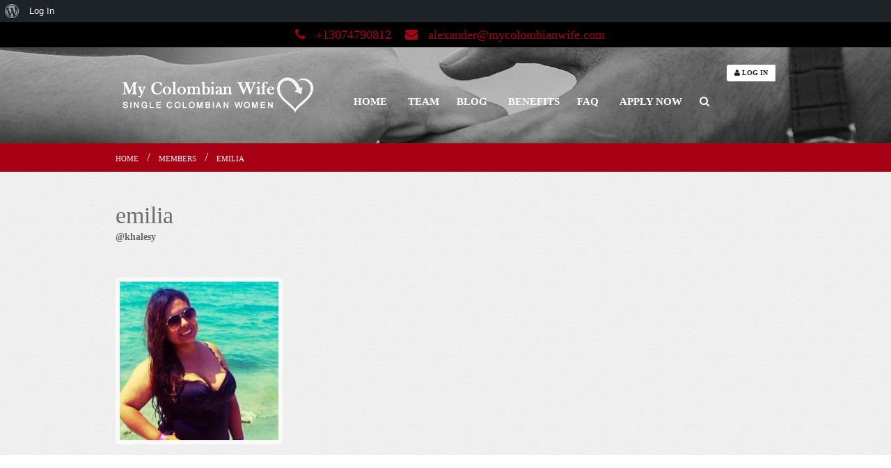

--- FILE ---
content_type: text/html; charset=UTF-8
request_url: https://www.mycolombianwife.com/members/khalesy/
body_size: 34121
content:
<!DOCTYPE html>

<html class="no-js" lang="en-US">
<!--<![endif]-->

<head>
	<meta charset="UTF-8"/>
	<meta name="viewport" content="width=device-width"/>

	<link rel="profile" href="http://gmpg.org/xfn/11"/>
	<link rel="pingback" href="https://www.mycolombianwife.com/xmlrpc.php"/>

	<!--Favicons-->
			<link rel="shortcut icon" href="https://www.mycolombianwife.com/wp-content/uploads/2025/11/favicon-32x32.ico">
				<link rel="apple-touch-icon" href="https://www.mycolombianwife.com/wp-content/uploads/2025/11/favicon-96x96-1.png">
				<link rel="apple-touch-icon" sizes="57x57" href="https://www.mycolombianwife.com/wp-content/uploads/2025/11/favicon-96x96-1.png">
				<link rel="apple-touch-icon" sizes="72x72" href="https://www.mycolombianwife.com/wp-content/uploads/2025/11/favicon-96x96-1.png">
				<link rel="apple-touch-icon" sizes="114x114" href="https://www.mycolombianwife.com/wp-content/uploads/2025/11/apple-touch-icon-e1764358332371.png">
				<link rel="apple-touch-icon" sizes="144x144" href="https://www.mycolombianwife.com/wp-content/uploads/2025/11/apple-touch-icon-e1764358332371.png">
		
		
	<meta name='robots' content='index, follow, max-image-preview:large, max-snippet:-1, max-video-preview:-1' />

            <script data-no-defer="1" data-ezscrex="false" data-cfasync="false" data-pagespeed-no-defer data-cookieconsent="ignore">
                var ctPublicFunctions = {"_ajax_nonce":"57d04338dc","_rest_nonce":"8310c9e3b3","_ajax_url":"\/wp-admin\/admin-ajax.php","_rest_url":"https:\/\/www.mycolombianwife.com\/wp-json\/","data__cookies_type":"native","data__ajax_type":"rest","data__bot_detector_enabled":"0","data__frontend_data_log_enabled":1,"cookiePrefix":"","wprocket_detected":true,"host_url":"www.mycolombianwife.com","text__ee_click_to_select":"Click to select the whole data","text__ee_original_email":"The complete one is","text__ee_got_it":"Got it","text__ee_blocked":"Blocked","text__ee_cannot_connect":"Cannot connect","text__ee_cannot_decode":"Can not decode email. Unknown reason","text__ee_email_decoder":"CleanTalk email decoder","text__ee_wait_for_decoding":"The magic is on the way!","text__ee_decoding_process":"Please wait a few seconds while we decode the contact data."}
            </script>
        
            <script data-no-defer="1" data-ezscrex="false" data-cfasync="false" data-pagespeed-no-defer data-cookieconsent="ignore">
                var ctPublic = {"_ajax_nonce":"57d04338dc","settings__forms__check_internal":"0","settings__forms__check_external":"0","settings__forms__force_protection":"0","settings__forms__search_test":"1","settings__forms__wc_add_to_cart":"0","settings__data__bot_detector_enabled":"0","settings__sfw__anti_crawler":0,"blog_home":"https:\/\/www.mycolombianwife.com\/","pixel__setting":"0","pixel__enabled":false,"pixel__url":null,"data__email_check_before_post":"1","data__email_check_exist_post":"0","data__cookies_type":"native","data__key_is_ok":true,"data__visible_fields_required":true,"wl_brandname":"Anti-Spam by CleanTalk","wl_brandname_short":"CleanTalk","ct_checkjs_key":"7bc1cc62b74bfcf58bc4287978affb1fa46751963ce320a7892657594a5f1118","emailEncoderPassKey":"ae7d855682b1bba29b36e3619b906b62","bot_detector_forms_excluded":"W10=","advancedCacheExists":true,"varnishCacheExists":false,"wc_ajax_add_to_cart":true}
            </script>
        
	<!-- This site is optimized with the Yoast SEO plugin v26.0 - https://yoast.com/wordpress/plugins/seo/ -->
	<title>emilia &#8211; www.mycolombianwife.com</title><link rel="preload" href="https://mycolombianwife.com/wp-content/uploads/2018/01/logo_version3.png" as="image" /><link rel="preload" href="https://mycolombianwife.com/wp-content/uploads/2018/01/logo_version_small.png" as="image" />
	<script type="application/ld+json" class="yoast-schema-graph">{"@context":"https://schema.org","@graph":[{"@type":"WebSite","@id":"https://www.mycolombianwife.com/#website","url":"https://www.mycolombianwife.com/","name":"www.mycolombianwife.com","description":"Colombian Single Women","potentialAction":[{"@type":"SearchAction","target":{"@type":"EntryPoint","urlTemplate":"https://www.mycolombianwife.com/?s={search_term_string}"},"query-input":{"@type":"PropertyValueSpecification","valueRequired":true,"valueName":"search_term_string"}}],"inLanguage":"en-US"}]}</script>
	<!-- / Yoast SEO plugin. -->


<link rel='dns-prefetch' href='//www.mycolombianwife.com' />
<link rel='dns-prefetch' href='//platform.twitter.com' />


<link rel="alternate" type="application/rss+xml" title="www.mycolombianwife.com &raquo; Feed" href="https://www.mycolombianwife.com/feed/" />
<link rel="alternate" title="oEmbed (JSON)" type="application/json+oembed" href="https://www.mycolombianwife.com/wp-json/oembed/1.0/embed?url" />
<link rel="alternate" title="oEmbed (XML)" type="text/xml+oembed" href="https://www.mycolombianwife.com/wp-json/oembed/1.0/embed?url&#038;format=xml" />
<style id='wp-img-auto-sizes-contain-inline-css' type='text/css'>
img:is([sizes=auto i],[sizes^="auto," i]){contain-intrinsic-size:3000px 1500px}
/*# sourceURL=wp-img-auto-sizes-contain-inline-css */
</style>
<link rel='stylesheet' id='dashicons-css' href='https://www.mycolombianwife.com/wp-includes/css/dashicons.min.css?ver=6.9' type='text/css' media='all' />
<link rel='stylesheet' id='admin-bar-css' href='https://www.mycolombianwife.com/wp-includes/css/admin-bar.min.css?ver=6.9' type='text/css' media='all' />
<style id='admin-bar-inline-css' type='text/css'>

		@media screen { html { margin-top: 32px !important; } }
		@media screen and ( max-width: 782px ) { html { margin-top: 46px !important; } }
	
@media print { #wpadminbar { display:none; } }
/*# sourceURL=admin-bar-inline-css */
</style>
<style id='wp-block-library-inline-css' type='text/css'>
:root{--wp-block-synced-color:#7a00df;--wp-block-synced-color--rgb:122,0,223;--wp-bound-block-color:var(--wp-block-synced-color);--wp-editor-canvas-background:#ddd;--wp-admin-theme-color:#007cba;--wp-admin-theme-color--rgb:0,124,186;--wp-admin-theme-color-darker-10:#006ba1;--wp-admin-theme-color-darker-10--rgb:0,107,160.5;--wp-admin-theme-color-darker-20:#005a87;--wp-admin-theme-color-darker-20--rgb:0,90,135;--wp-admin-border-width-focus:2px}@media (min-resolution:192dpi){:root{--wp-admin-border-width-focus:1.5px}}.wp-element-button{cursor:pointer}:root .has-very-light-gray-background-color{background-color:#eee}:root .has-very-dark-gray-background-color{background-color:#313131}:root .has-very-light-gray-color{color:#eee}:root .has-very-dark-gray-color{color:#313131}:root .has-vivid-green-cyan-to-vivid-cyan-blue-gradient-background{background:linear-gradient(135deg,#00d084,#0693e3)}:root .has-purple-crush-gradient-background{background:linear-gradient(135deg,#34e2e4,#4721fb 50%,#ab1dfe)}:root .has-hazy-dawn-gradient-background{background:linear-gradient(135deg,#faaca8,#dad0ec)}:root .has-subdued-olive-gradient-background{background:linear-gradient(135deg,#fafae1,#67a671)}:root .has-atomic-cream-gradient-background{background:linear-gradient(135deg,#fdd79a,#004a59)}:root .has-nightshade-gradient-background{background:linear-gradient(135deg,#330968,#31cdcf)}:root .has-midnight-gradient-background{background:linear-gradient(135deg,#020381,#2874fc)}:root{--wp--preset--font-size--normal:16px;--wp--preset--font-size--huge:42px}.has-regular-font-size{font-size:1em}.has-larger-font-size{font-size:2.625em}.has-normal-font-size{font-size:var(--wp--preset--font-size--normal)}.has-huge-font-size{font-size:var(--wp--preset--font-size--huge)}.has-text-align-center{text-align:center}.has-text-align-left{text-align:left}.has-text-align-right{text-align:right}.has-fit-text{white-space:nowrap!important}#end-resizable-editor-section{display:none}.aligncenter{clear:both}.items-justified-left{justify-content:flex-start}.items-justified-center{justify-content:center}.items-justified-right{justify-content:flex-end}.items-justified-space-between{justify-content:space-between}.screen-reader-text{border:0;clip-path:inset(50%);height:1px;margin:-1px;overflow:hidden;padding:0;position:absolute;width:1px;word-wrap:normal!important}.screen-reader-text:focus{background-color:#ddd;clip-path:none;color:#444;display:block;font-size:1em;height:auto;left:5px;line-height:normal;padding:15px 23px 14px;text-decoration:none;top:5px;width:auto;z-index:100000}html :where(.has-border-color){border-style:solid}html :where([style*=border-top-color]){border-top-style:solid}html :where([style*=border-right-color]){border-right-style:solid}html :where([style*=border-bottom-color]){border-bottom-style:solid}html :where([style*=border-left-color]){border-left-style:solid}html :where([style*=border-width]){border-style:solid}html :where([style*=border-top-width]){border-top-style:solid}html :where([style*=border-right-width]){border-right-style:solid}html :where([style*=border-bottom-width]){border-bottom-style:solid}html :where([style*=border-left-width]){border-left-style:solid}html :where(img[class*=wp-image-]){height:auto;max-width:100%}:where(figure){margin:0 0 1em}html :where(.is-position-sticky){--wp-admin--admin-bar--position-offset:var(--wp-admin--admin-bar--height,0px)}@media screen and (max-width:600px){html :where(.is-position-sticky){--wp-admin--admin-bar--position-offset:0px}}

/*# sourceURL=wp-block-library-inline-css */
</style><style id='global-styles-inline-css' type='text/css'>
:root{--wp--preset--aspect-ratio--square: 1;--wp--preset--aspect-ratio--4-3: 4/3;--wp--preset--aspect-ratio--3-4: 3/4;--wp--preset--aspect-ratio--3-2: 3/2;--wp--preset--aspect-ratio--2-3: 2/3;--wp--preset--aspect-ratio--16-9: 16/9;--wp--preset--aspect-ratio--9-16: 9/16;--wp--preset--color--black: #000000;--wp--preset--color--cyan-bluish-gray: #abb8c3;--wp--preset--color--white: #ffffff;--wp--preset--color--pale-pink: #f78da7;--wp--preset--color--vivid-red: #cf2e2e;--wp--preset--color--luminous-vivid-orange: #ff6900;--wp--preset--color--luminous-vivid-amber: #fcb900;--wp--preset--color--light-green-cyan: #7bdcb5;--wp--preset--color--vivid-green-cyan: #00d084;--wp--preset--color--pale-cyan-blue: #8ed1fc;--wp--preset--color--vivid-cyan-blue: #0693e3;--wp--preset--color--vivid-purple: #9b51e0;--wp--preset--gradient--vivid-cyan-blue-to-vivid-purple: linear-gradient(135deg,rgb(6,147,227) 0%,rgb(155,81,224) 100%);--wp--preset--gradient--light-green-cyan-to-vivid-green-cyan: linear-gradient(135deg,rgb(122,220,180) 0%,rgb(0,208,130) 100%);--wp--preset--gradient--luminous-vivid-amber-to-luminous-vivid-orange: linear-gradient(135deg,rgb(252,185,0) 0%,rgb(255,105,0) 100%);--wp--preset--gradient--luminous-vivid-orange-to-vivid-red: linear-gradient(135deg,rgb(255,105,0) 0%,rgb(207,46,46) 100%);--wp--preset--gradient--very-light-gray-to-cyan-bluish-gray: linear-gradient(135deg,rgb(238,238,238) 0%,rgb(169,184,195) 100%);--wp--preset--gradient--cool-to-warm-spectrum: linear-gradient(135deg,rgb(74,234,220) 0%,rgb(151,120,209) 20%,rgb(207,42,186) 40%,rgb(238,44,130) 60%,rgb(251,105,98) 80%,rgb(254,248,76) 100%);--wp--preset--gradient--blush-light-purple: linear-gradient(135deg,rgb(255,206,236) 0%,rgb(152,150,240) 100%);--wp--preset--gradient--blush-bordeaux: linear-gradient(135deg,rgb(254,205,165) 0%,rgb(254,45,45) 50%,rgb(107,0,62) 100%);--wp--preset--gradient--luminous-dusk: linear-gradient(135deg,rgb(255,203,112) 0%,rgb(199,81,192) 50%,rgb(65,88,208) 100%);--wp--preset--gradient--pale-ocean: linear-gradient(135deg,rgb(255,245,203) 0%,rgb(182,227,212) 50%,rgb(51,167,181) 100%);--wp--preset--gradient--electric-grass: linear-gradient(135deg,rgb(202,248,128) 0%,rgb(113,206,126) 100%);--wp--preset--gradient--midnight: linear-gradient(135deg,rgb(2,3,129) 0%,rgb(40,116,252) 100%);--wp--preset--font-size--small: 13px;--wp--preset--font-size--medium: 20px;--wp--preset--font-size--large: 36px;--wp--preset--font-size--x-large: 42px;--wp--preset--spacing--20: 0.44rem;--wp--preset--spacing--30: 0.67rem;--wp--preset--spacing--40: 1rem;--wp--preset--spacing--50: 1.5rem;--wp--preset--spacing--60: 2.25rem;--wp--preset--spacing--70: 3.38rem;--wp--preset--spacing--80: 5.06rem;--wp--preset--shadow--natural: 6px 6px 9px rgba(0, 0, 0, 0.2);--wp--preset--shadow--deep: 12px 12px 50px rgba(0, 0, 0, 0.4);--wp--preset--shadow--sharp: 6px 6px 0px rgba(0, 0, 0, 0.2);--wp--preset--shadow--outlined: 6px 6px 0px -3px rgb(255, 255, 255), 6px 6px rgb(0, 0, 0);--wp--preset--shadow--crisp: 6px 6px 0px rgb(0, 0, 0);}:where(.is-layout-flex){gap: 0.5em;}:where(.is-layout-grid){gap: 0.5em;}body .is-layout-flex{display: flex;}.is-layout-flex{flex-wrap: wrap;align-items: center;}.is-layout-flex > :is(*, div){margin: 0;}body .is-layout-grid{display: grid;}.is-layout-grid > :is(*, div){margin: 0;}:where(.wp-block-columns.is-layout-flex){gap: 2em;}:where(.wp-block-columns.is-layout-grid){gap: 2em;}:where(.wp-block-post-template.is-layout-flex){gap: 1.25em;}:where(.wp-block-post-template.is-layout-grid){gap: 1.25em;}.has-black-color{color: var(--wp--preset--color--black) !important;}.has-cyan-bluish-gray-color{color: var(--wp--preset--color--cyan-bluish-gray) !important;}.has-white-color{color: var(--wp--preset--color--white) !important;}.has-pale-pink-color{color: var(--wp--preset--color--pale-pink) !important;}.has-vivid-red-color{color: var(--wp--preset--color--vivid-red) !important;}.has-luminous-vivid-orange-color{color: var(--wp--preset--color--luminous-vivid-orange) !important;}.has-luminous-vivid-amber-color{color: var(--wp--preset--color--luminous-vivid-amber) !important;}.has-light-green-cyan-color{color: var(--wp--preset--color--light-green-cyan) !important;}.has-vivid-green-cyan-color{color: var(--wp--preset--color--vivid-green-cyan) !important;}.has-pale-cyan-blue-color{color: var(--wp--preset--color--pale-cyan-blue) !important;}.has-vivid-cyan-blue-color{color: var(--wp--preset--color--vivid-cyan-blue) !important;}.has-vivid-purple-color{color: var(--wp--preset--color--vivid-purple) !important;}.has-black-background-color{background-color: var(--wp--preset--color--black) !important;}.has-cyan-bluish-gray-background-color{background-color: var(--wp--preset--color--cyan-bluish-gray) !important;}.has-white-background-color{background-color: var(--wp--preset--color--white) !important;}.has-pale-pink-background-color{background-color: var(--wp--preset--color--pale-pink) !important;}.has-vivid-red-background-color{background-color: var(--wp--preset--color--vivid-red) !important;}.has-luminous-vivid-orange-background-color{background-color: var(--wp--preset--color--luminous-vivid-orange) !important;}.has-luminous-vivid-amber-background-color{background-color: var(--wp--preset--color--luminous-vivid-amber) !important;}.has-light-green-cyan-background-color{background-color: var(--wp--preset--color--light-green-cyan) !important;}.has-vivid-green-cyan-background-color{background-color: var(--wp--preset--color--vivid-green-cyan) !important;}.has-pale-cyan-blue-background-color{background-color: var(--wp--preset--color--pale-cyan-blue) !important;}.has-vivid-cyan-blue-background-color{background-color: var(--wp--preset--color--vivid-cyan-blue) !important;}.has-vivid-purple-background-color{background-color: var(--wp--preset--color--vivid-purple) !important;}.has-black-border-color{border-color: var(--wp--preset--color--black) !important;}.has-cyan-bluish-gray-border-color{border-color: var(--wp--preset--color--cyan-bluish-gray) !important;}.has-white-border-color{border-color: var(--wp--preset--color--white) !important;}.has-pale-pink-border-color{border-color: var(--wp--preset--color--pale-pink) !important;}.has-vivid-red-border-color{border-color: var(--wp--preset--color--vivid-red) !important;}.has-luminous-vivid-orange-border-color{border-color: var(--wp--preset--color--luminous-vivid-orange) !important;}.has-luminous-vivid-amber-border-color{border-color: var(--wp--preset--color--luminous-vivid-amber) !important;}.has-light-green-cyan-border-color{border-color: var(--wp--preset--color--light-green-cyan) !important;}.has-vivid-green-cyan-border-color{border-color: var(--wp--preset--color--vivid-green-cyan) !important;}.has-pale-cyan-blue-border-color{border-color: var(--wp--preset--color--pale-cyan-blue) !important;}.has-vivid-cyan-blue-border-color{border-color: var(--wp--preset--color--vivid-cyan-blue) !important;}.has-vivid-purple-border-color{border-color: var(--wp--preset--color--vivid-purple) !important;}.has-vivid-cyan-blue-to-vivid-purple-gradient-background{background: var(--wp--preset--gradient--vivid-cyan-blue-to-vivid-purple) !important;}.has-light-green-cyan-to-vivid-green-cyan-gradient-background{background: var(--wp--preset--gradient--light-green-cyan-to-vivid-green-cyan) !important;}.has-luminous-vivid-amber-to-luminous-vivid-orange-gradient-background{background: var(--wp--preset--gradient--luminous-vivid-amber-to-luminous-vivid-orange) !important;}.has-luminous-vivid-orange-to-vivid-red-gradient-background{background: var(--wp--preset--gradient--luminous-vivid-orange-to-vivid-red) !important;}.has-very-light-gray-to-cyan-bluish-gray-gradient-background{background: var(--wp--preset--gradient--very-light-gray-to-cyan-bluish-gray) !important;}.has-cool-to-warm-spectrum-gradient-background{background: var(--wp--preset--gradient--cool-to-warm-spectrum) !important;}.has-blush-light-purple-gradient-background{background: var(--wp--preset--gradient--blush-light-purple) !important;}.has-blush-bordeaux-gradient-background{background: var(--wp--preset--gradient--blush-bordeaux) !important;}.has-luminous-dusk-gradient-background{background: var(--wp--preset--gradient--luminous-dusk) !important;}.has-pale-ocean-gradient-background{background: var(--wp--preset--gradient--pale-ocean) !important;}.has-electric-grass-gradient-background{background: var(--wp--preset--gradient--electric-grass) !important;}.has-midnight-gradient-background{background: var(--wp--preset--gradient--midnight) !important;}.has-small-font-size{font-size: var(--wp--preset--font-size--small) !important;}.has-medium-font-size{font-size: var(--wp--preset--font-size--medium) !important;}.has-large-font-size{font-size: var(--wp--preset--font-size--large) !important;}.has-x-large-font-size{font-size: var(--wp--preset--font-size--x-large) !important;}
/*# sourceURL=global-styles-inline-css */
</style>

<style id='classic-theme-styles-inline-css' type='text/css'>
/*! This file is auto-generated */
.wp-block-button__link{color:#fff;background-color:#32373c;border-radius:9999px;box-shadow:none;text-decoration:none;padding:calc(.667em + 2px) calc(1.333em + 2px);font-size:1.125em}.wp-block-file__button{background:#32373c;color:#fff;text-decoration:none}
/*# sourceURL=/wp-includes/css/classic-themes.min.css */
</style>
<link rel='stylesheet' id='font-awesome-css' href='https://www.mycolombianwife.com/wp-content/plugins/contact-widgets/assets/css/font-awesome.min.css?ver=4.7.0' type='text/css' media='all' />
<link rel='stylesheet' id='bp-admin-bar-css' href='https://www.mycolombianwife.com/wp-content/plugins/buddypress/bp-core/css/admin-bar.min.css?ver=14.4.0' type='text/css' media='all' />
<link rel='stylesheet' id='bp-tooltips-css' href='https://www.mycolombianwife.com/wp-content/plugins/buddypress/bp-core/css/bp-tooltips.min.css?ver=14.4.0' type='text/css' media='all' />
<link rel='stylesheet' id='bp-parent-css-css' href='https://www.mycolombianwife.com/wp-content/themes/sweetdate/buddypress/css/buddypress.css?ver=14.4.0' type='text/css' media='screen' />
<link rel='stylesheet' id='cleantalk-public-css-css' href='https://www.mycolombianwife.com/wp-content/plugins/cleantalk-spam-protect/css/cleantalk-public.min.css?ver=6.71_1769101823' type='text/css' media='all' />
<link rel='stylesheet' id='cleantalk-email-decoder-css-css' href='https://www.mycolombianwife.com/wp-content/plugins/cleantalk-spam-protect/css/cleantalk-email-decoder.min.css?ver=6.71_1769101823' type='text/css' media='all' />
<link rel='stylesheet' id='sticky-buttons-css' href='https://www.mycolombianwife.com/wp-content/plugins/sticky-buttons/public/assets/css/style.min.css?ver=4.3.1' type='text/css' media='all' />
<link rel='stylesheet' id='sticky-buttons-fontawesome-css' href='https://www.mycolombianwife.com/wp-content/plugins/sticky-buttons/vendors/fontawesome/css/all.css?ver=7.0' type='text/css' media='all' />
<link rel='stylesheet' id='foundation-css' href='https://www.mycolombianwife.com/wp-content/themes/sweetdate/assets/styles/foundation-nonresponsive.min.css?ver=3.9.1' type='text/css' media='all' />
<link rel='stylesheet' id='sq-font-awesome-css' href='https://www.mycolombianwife.com/wp-content/themes/sweetdate/assets/styles/font-awesome.min.css?ver=3.9.1' type='text/css' media='all' />
<link rel='stylesheet' id='prettyPhoto-css' href='https://www.mycolombianwife.com/wp-content/themes/sweetdate/assets/styles/prettyPhoto.min.css?ver=3.9.1' type='text/css' media='all' />
<link rel='stylesheet' id='app-css' href='https://www.mycolombianwife.com/wp-content/themes/sweetdate/assets/styles/app.min.css?ver=3.9.1' type='text/css' media='all' />
<link rel='stylesheet' id='foundation-responsive-css' href='https://www.mycolombianwife.com/wp-content/themes/sweetdate/assets/styles/responsive.min.css?ver=3.9.1' type='text/css' media='all' />

<link rel='stylesheet' id='cf-front-css' href='https://www.mycolombianwife.com/wp-content/plugins/caldera-forms/assets/build/css/caldera-forms-front.min.css?ver=1.9.6' type='text/css' media='all' />
<link rel='stylesheet' id='rt-mediaelement-css' href='https://www.mycolombianwife.com/wp-content/plugins/buddypress-media/lib/media-element/mediaelementplayer-legacy.min.css?ver=4.7.7' type='text/css' media='all' />
<link rel='stylesheet' id='rt-mediaelement-wp-css' href='https://www.mycolombianwife.com/wp-content/plugins/buddypress-media/lib/media-element/wp-mediaelement.min.css?ver=4.7.7' type='text/css' media='all' />
<link rel='stylesheet' id='rtmedia-main-css' href='https://www.mycolombianwife.com/wp-content/plugins/buddypress-media/app/assets/css/rtmedia.min.css?ver=4.7.7' type='text/css' media='all' />
<style id='rtmedia-custom-css-inline-css' type='text/css'>
@media only screen and (max-width: 640px) {
    body .mfp-container {
        max-width: 100%;
    }
}
/*# sourceURL=rtmedia-custom-css-inline-css */
</style>
<link rel='stylesheet' id='rtmedia-upload-terms-main-css' href='https://www.mycolombianwife.com/wp-content/plugins/buddypress-media/app/assets/css/rtm-upload-terms.min.css?ver=4.7.7' type='text/css' media='all' />
<link rel='stylesheet' id='sweet-style-css' href='https://www.mycolombianwife.com/wp-content/themes/sweetdate-child/style.css?ver=3.9.1' type='text/css' media='all' />
<link rel='stylesheet' id='otw-shortcode-general_foundicons-css' href='https://www.mycolombianwife.com/wp-content/plugins/buttons-shortcode-and-widget/include/otw_components/otw_shortcode/css/general_foundicons.css?ver=6.9' type='text/css' media='all' />
<link rel='stylesheet' id='otw-shortcode-social_foundicons-css' href='https://www.mycolombianwife.com/wp-content/plugins/buttons-shortcode-and-widget/include/otw_components/otw_shortcode/css/social_foundicons.css?ver=6.9' type='text/css' media='all' />
<link rel='stylesheet' id='otw-shortcode-css' href='https://www.mycolombianwife.com/wp-content/plugins/buttons-shortcode-and-widget/include/otw_components/otw_shortcode/css/otw_shortcode.css?ver=6.9' type='text/css' media='all' />
<link rel='stylesheet' id='wpdevelop-bts-css' href='https://www.mycolombianwife.com/wp-content/plugins/booking/vendors/_custom/bootstrap-css/css/bootstrap.css?ver=10.14.10' type='text/css' media='all' />
<link rel='stylesheet' id='wpdevelop-bts-theme-css' href='https://www.mycolombianwife.com/wp-content/plugins/booking/vendors/_custom/bootstrap-css/css/bootstrap-theme.css?ver=10.14.10' type='text/css' media='all' />
<link rel='stylesheet' id='wpbc-tippy-popover-css' href='https://www.mycolombianwife.com/wp-content/plugins/booking/vendors/_custom/tippy.js/themes/wpbc-tippy-popover.css?ver=10.14.10' type='text/css' media='all' />
<link rel='stylesheet' id='wpbc-tippy-times-css' href='https://www.mycolombianwife.com/wp-content/plugins/booking/vendors/_custom/tippy.js/themes/wpbc-tippy-times.css?ver=10.14.10' type='text/css' media='all' />
<link rel='stylesheet' id='wpbc-material-design-icons-css' href='https://www.mycolombianwife.com/wp-content/plugins/booking/vendors/_custom/material-design-icons/material-design-icons.css?ver=10.14.10' type='text/css' media='all' />
<link rel='stylesheet' id='wpbc-ui-both-css' href='https://www.mycolombianwife.com/wp-content/plugins/booking/css/wpbc_ui_both.css?ver=10.14.10' type='text/css' media='all' />
<link rel='stylesheet' id='wpbc-client-pages-css' href='https://www.mycolombianwife.com/wp-content/plugins/booking/css/client.css?ver=10.14.10' type='text/css' media='all' />
<link rel='stylesheet' id='wpbc-all-client-css' href='https://www.mycolombianwife.com/wp-content/plugins/booking/_dist/all/_out/wpbc_all_client.css?ver=10.14.10' type='text/css' media='all' />
<link rel='stylesheet' id='wpbc-calendar-css' href='https://www.mycolombianwife.com/wp-content/plugins/booking/css/calendar.css?ver=10.14.10' type='text/css' media='all' />
<link rel='stylesheet' id='wpbc-calendar-skin-css' href='https://www.mycolombianwife.com/wp-content/plugins/booking/css/skins/traditional-light.css?ver=10.14.10' type='text/css' media='all' />
<link rel='stylesheet' id='wpbc-flex-timeline-css' href='https://www.mycolombianwife.com/wp-content/plugins/booking/core/timeline/v2/_out/timeline_v2.1.css?ver=10.14.10' type='text/css' media='all' />
<script type="text/javascript" src="https://www.mycolombianwife.com/wp-includes/js/plupload/moxie.min.js?ver=1.3.5.1" id="moxiejs-js" defer></script>
<script type="text/javascript" src="https://www.mycolombianwife.com/wp-includes/js/plupload/plupload.min.js?ver=2.1.9" id="plupload-js" defer></script>
<script data-cfasync="false" type="text/javascript" src="https://www.mycolombianwife.com/wp-includes/js/jquery/jquery.min.js?ver=3.7.1" id="jquery-core-js"></script>
<script data-cfasync="false" type="text/javascript" src="https://www.mycolombianwife.com/wp-includes/js/jquery/jquery-migrate.min.js?ver=3.4.1" id="jquery-migrate-js"></script>
<script type="text/javascript" src="https://www.mycolombianwife.com/wp-content/plugins/bp-featured-members/assets/js/bp-featured-members.js?ver=6.9" id="bp-featured-members-js" defer></script>
<script type="text/javascript" id="bp-confirm-js-extra">
/* <![CDATA[ */
var BP_Confirm = {"are_you_sure":"Are you sure?"};
//# sourceURL=bp-confirm-js-extra
/* ]]> */
</script>
<script type="text/javascript" src="https://www.mycolombianwife.com/wp-content/plugins/buddypress/bp-core/js/confirm.min.js?ver=14.4.0" id="bp-confirm-js" defer></script>
<script type="text/javascript" src="https://www.mycolombianwife.com/wp-content/plugins/buddypress/bp-core/js/jquery-query.min.js?ver=14.4.0" id="bp-jquery-query-js" defer></script>
<script type="text/javascript" src="https://www.mycolombianwife.com/wp-content/plugins/buddypress/bp-core/js/vendor/jquery-cookie.min.js?ver=14.4.0" id="bp-jquery-cookie-js" defer></script>
<script type="text/javascript" src="https://www.mycolombianwife.com/wp-content/plugins/buddypress/bp-core/js/vendor/jquery-scroll-to.min.js?ver=14.4.0" id="bp-jquery-scroll-to-js" defer></script>
<script type="text/javascript" id="bp-legacy-js-js-extra">
/* <![CDATA[ */
var BP_DTheme = {"accepted":"Accepted","close":"Close","comments":"comments","leave_group_confirm":"Are you sure you want to leave this group?","mark_as_fav":"Favorite","my_favs":"My Favorites","rejected":"Rejected","remove_fav":"Remove Favorite","show_all":"Show all","show_all_comments":"Show all comments for this thread","show_x_comments":"Show all comments (%d)","unsaved_changes":"Your profile has unsaved changes. If you leave the page, the changes will be lost.","view":"View","store_filter_settings":""};
//# sourceURL=bp-legacy-js-js-extra
/* ]]> */
</script>
<script type="text/javascript" src="https://www.mycolombianwife.com/wp-content/plugins/buddypress/bp-templates/bp-legacy/js/buddypress.min.js?ver=14.4.0" id="bp-legacy-js-js" defer></script>
<script type="text/javascript" src="https://www.mycolombianwife.com/wp-content/plugins/cleantalk-spam-protect/js/apbct-public-bundle_gathering.min.js?ver=6.71_1769101823" id="apbct-public-bundle_gathering.min-js-js" defer></script>
<script type="text/javascript" src="https://www.mycolombianwife.com/wp-content/themes/sweetdate/assets/scripts/modernizr.foundation.js?ver=6.9" id="modernizr-js" defer></script>
<link rel="https://api.w.org/" href="https://www.mycolombianwife.com/wp-json/" /><link rel="alternate" title="JSON" type="application/json" href="https://www.mycolombianwife.com/wp-json/wp/v2/buddypress/923" /><link rel="EditURI" type="application/rsd+xml" title="RSD" href="https://www.mycolombianwife.com/xmlrpc.php?rsd" />
<meta name="generator" content="WordPress 6.9" />
<link rel='shortlink' href='https://www.mycolombianwife.com/?p=923' />

	<script type="text/javascript">var ajaxurl = 'https://www.mycolombianwife.com/wp-admin/admin-ajax.php';</script>

<!-- start Simple Custom CSS and JS -->
<style type="text/css">
.article-title .entry-title{
	display:none;
}</style>
<!-- end Simple Custom CSS and JS -->
<!-- start Simple Custom CSS and JS -->
<style type="text/css">
body:not(.logged-in) a#user-members-followers {
    display: none !important;
}



/* Add your CSS code here.

For example:
.example {
    color: red;
}

For brushing up on your CSS knowledge, check out http://www.w3schools.com/css/css_syntax.asp

End of comment */ 

</style>
<!-- end Simple Custom CSS and JS -->
<!-- start Simple Custom CSS and JS -->
<style type="text/css">
body:not(.logged-in) a#user-members-following {
    display: none !important;
}




/* Add your CSS code here.



End of comment */ 

</style>
<!-- end Simple Custom CSS and JS -->
<!-- start Simple Custom CSS and JS -->
<style type="text/css">
@media(max-width:768px) {

  .top-bar ul>li a:not(.button) {
    height: 40px !important;
    line-height: 40px !important;
}
 .top-bar ul>li a:not(.button) {
    font-size: 16px !important; 
}
  .top-bar ul>li.name {
   
    background-color: #ff2843;

  
}
  
}</style>
<!-- end Simple Custom CSS and JS -->
<!-- start Simple Custom CSS and JS -->
<style type="text/css">
@media (max-width: 768px) {
.category-latin-women-profiles .article-content p {
    font-size: small !important;
}
}  </style>
<!-- end Simple Custom CSS and JS -->
<!-- HFCM by 99 Robots - Snippet # 1: Google tag manager -->
<!-- Google Tag Manager -->
<script>(function(w,d,s,l,i){w[l]=w[l]||[];w[l].push({'gtm.start':
new Date().getTime(),event:'gtm.js'});var f=d.getElementsByTagName(s)[0],
j=d.createElement(s),dl=l!='dataLayer'?'&l='+l:'';j.async=true;j.src=
'https://www.googletagmanager.com/gtm.js?id='+i+dl;f.parentNode.insertBefore(j,f);
})(window,document,'script','dataLayer','GTM-5B3BW3JV');</script>
<!-- End Google Tag Manager -->
<!-- /end HFCM by 99 Robots -->
			<style type="text/css">
							.rtmedia-activity-container ul.rtm-activity-media-list{
			overflow: auto;
			}

			div.rtmedia-activity-container ul.rtm-activity-media-list li.media-type-document,
			div.rtmedia-activity-container ul.rtm-activity-media-list li.media-type-other{
			margin-left: 0.6em !important;
			}

			.rtmedia-activity-container li.media-type-video{
			height: 240px !important;
			width: 320px !important;
			}

			.rtmedia-activity-container li.media-type-video div.rtmedia-item-thumbnail,
			.rtmedia-activity-container li.media-type-photo a{
			width: 100% !important;
			height: 98% !important;
			}

			.rtmedia-activity-container li.media-type-video div.rtmedia-item-thumbnail video{
			width: 100% !important;
			height: 100% !important;
			}

			.rtmedia-activity-container li.media-type-video div.rtmedia-item-thumbnail .mejs-video video {
			width: 100% !important;
			height: 100% !important;
			}

			.rtmedia-activity-container li.media-type-music{
			width: 320px !important;
			}

			.rtmedia-activity-container li.media-type-music .rtmedia-item-thumbnail,
			.rtmedia-activity-container li.media-type-music .rtmedia-item-thumbnail .mejs-audio,
			.rtmedia-activity-container li.media-type-music .rtmedia-item-thumbnail audio{
			width: 100% !important;
			}

			.rtmedia-activity-container li.media-type-photo{
			width: 320px !important;
			height: 240px !important;
			}

			.rtmedia-activity-container .media-type-photo .rtmedia-item-thumbnail,
			.rtmedia-activity-container .media-type-photo .rtmedia-item-thumbnail img {
			width: 100% !important;
			height: 100% !important;
			overflow: hidden;
			}
				.rtmedia-container ul.rtmedia-list li.rtmedia-list-item div.rtmedia-item-thumbnail {
		width: 150px;
		max-height: 150px;
		}
		.rtmedia-container ul.rtmedia-list li.rtmedia-list-item div.rtmedia-item-thumbnail img {
		max-width: 150px;
		max-height: 150px;
		}
		.rtmedia-container .rtmedia-list  .rtmedia-list-item {
		width: 150px;
		}
					</style>
					<script type="text/javascript">
			function getCookie(cname) {
			  var name = cname + "=";
			  var decodedCookie = decodeURIComponent(document.cookie);
			  var ca = decodedCookie.split(';');
			  for(var i = 0; i <ca.length; i++) {
			    var c = ca[i];
			    while (c.charAt(0) == ' ') {
			      c = c.substring(1);
			    }
			    if (c.indexOf(name) == 0) {
			      return c.substring(name.length, c.length);
			    }
			  }
			  return "";
			}
			jQuery(document).ready(function ($) {
				var page = getCookie('page-number');
				var found = false;
				$('.page-numbers').each(function () {
					if ($(this).text() == page) {
						$(this).trigger('click');
						var found = true;
					}
				});
				if (found == false) {
					$('<a class="page-numbers return-page" href="?upage='+page+'">'+page+'</a>').insertBefore('.page-numbers.dots');
					$('.pagination-links').find('.return-page').trigger('click');
				}
			});
		</script>
	<style>
.header-bg {background-color:#f9f9f9; background-image: url("http://www.mycolombianwife.com/wp-content/uploads/2025/09/alternative-banner-15-09-pexels-minan1398-1004014-2.jpg"); background-position: center top; background-repeat: no-repeat;background-attachment:fixed; background-size:auto }#header, #header .form-header .lead, #header label {color:#ffffff;} #header a:not(.button), div#main .widgets-container.sidebar_location .form-search a:not(.button), .form-search.custom input[type="text"],.form-search.custom input[type="password"], .form-search.custom select {color:#ffffff;} #header a:not(.button):hover,#header a:not(.button):focus{color:#e5e5e5;}.top-bar ul > li:not(.name):hover, .top-bar ul > li:not(.name).active, .top-bar ul > li:not(.name):focus { background: #9b0013;}#header .top-bar ul > li:hover:not(.name) a {color:#ffffff}; .top-bar ul > li:not(.name):hover a, .top-bar ul > li:not(.name).active a, .top-bar ul > li:not(.name):focus a { color: #ffffff; }.top-bar ul > li.has-dropdown .dropdown:before { border-color: transparent transparent #9b0013 transparent; }.top-bar ul > li.has-dropdown .dropdown li a {color: #ffffff;background: #9b0013;}.top-bar ul > li.has-dropdown .dropdown li a:hover,.top-bar ul > li.has-dropdown .dropdown li a:focus { background: #ff4259;}.top-bar ul > li.has-dropdown .dropdown li.has-dropdown .dropdown:before {border-color: transparent #9b0013 transparent transparent;}.lt-ie9 .top-bar section > ul > li a:hover, .lt-ie9 .top-bar section > ul > li a:focus { color: #ffffff; }.lt-ie9 .top-bar section > ul > li:hover, .lt-ie9 .top-bar section > ul > li:focus { background: #9b0013; }.lt-ie9 .top-bar section > ul > li.active { background: #9b0013; color: #ffffff; }#breadcrumbs-wrapp {background:#a80015; }#breadcrumbs-wrapp, ul.breadcrumbs li:before {color:#f0f0f0;} #breadcrumbs-wrapp a{color:#ffffff;} #breadcrumbs-wrapp a:hover,#breadcrumbs-wrapp a:focus{color:#f7f7f7;}.kleo-page {background:#ffffff; }div#main {color:#080808;}a:not(.button),div#main a:not(.button):not(.elementor-button), #header .form-footer a:not(.button){color:#1c1c1c;} div#main a:not(.button):not(.elementor-button):hover, a:not(.button):not(.elementor-button):hover,a:not(.button):focus,div#main a:not(.button):focus{color:#ff4259;}div#main .widgets-container.sidebar_location {color:#ffffff;} div#main .widgets-container.sidebar_location a:not(.button){color:#f9f9f9;} div#main .widgets-container.sidebar_location a:not(.button):hover,div#main a:not(.button):focus{color:#ce0048;}#footer {background:#a60015; }#footer, #footer .footer-social-icons a:not(.button), #footer h5{color:#f9f9f9;} #footer a:not(.button){color:#ffffff;} #footer a:not(.button):hover,#footer a:not(.button):focus{color:#ff334d;}h1 {font: normal 46px 'Lato'; color: #222222;}h2 {font: normal 34px 'Lato'; color: #222222;}h3 {font: normal 30px 'Lato'; color: #222222;}h4 {font: normal 24px 'Open Sans'; color: #222222;}h5 {font: normal 20px 'Open Sans'; color: #a80015;}h6 {font: normal 8px 'Lato'; color: #828282;}body, p, div {font: normal 18px 'Open Sans';}.form-search, .form-header, div.alert-box, div.pagination span.current {background:#a60015}.top-links, .top-links a, .circular-progress-item input, .ajax_search_image .icon{color: #a60015;}.form-search .notch {border-top: 10px solid #a60015;}.form-search.custom div.custom.dropdown a.current, .form-search.custom input[type="text"],.form-search.custom input[type="password"], .form-search.custom select {background-color: #ff2843; }.form-search.custom div.custom.dropdown a.selector, .form-search.custom div.custom.dropdown a.current, .form-search.custom select { border: solid 1px #ff2843; }.form-search.custom input[type="text"]::placeholder, .form-search.custom input[type="password"]::placeholder {color: #ffffff;}.form-search.custom input[type="text"],.form-search.custom input[type="password"] {border: 1px solid #a60015 }.form-header, div.alert-box {color:#ffffff}.mejs-controls .mejs-time-rail .mejs-time-loaded{background-color: #ff2843; }.form-search {border-left: 10px solid rgba(255, 40, 67, 0.3);  border-right: 10px solid rgba(255, 40, 67, 0.3);}.form-header {border-left: 10px solid rgba(255, 40, 67, 0.3); border-top: 10px solid rgba(255, 40, 67, 0.3);  border-right: 10px solid rgba(255, 40, 67, 0.3);}.tabs.pill.custom dd.active a, .tabs.pill.custom li.active a, div.item-list-tabs ul li a span, #profile .pmpro_label {background: #a60015; color: #ffffff;}.tabs.pill.custom dd.active a:after {border-top: 10px solid #a60015}.tabs.info dd.active a, .tabs.info li.active a, #object-nav ul li.current a, #object-nav ul li.selected a, .tabs.info dd.active, .tabs.info li.active, #object-nav ul li.selected, #object-nav ul li.current {border-bottom: 2px solid #a60015;} .tabs.info dd.active a:after, #object-nav ul li.current a:after, #object-nav ul li.selected a:after {border-top:5px solid #a60015;}div.item-list-tabs li#members-all.selected, div.item-list-tabs li#members-personal.selected, .section-members .item-options .selected {border-bottom: 3px solid #a60015;} div.item-list-tabs li#members-all.selected:after, div.item-list-tabs li#members-personal.selected:after, .section-members .item-options .selected:after {border-top: 5px solid #a60015}.button, ul.sub-nav li.current a, .item-list-tabs ul.sub-nav li.selected a, #subnav ul li.current a, .wpcf7-submit, #rtmedia-add-media-button-post-update, #rt_media_comment_submit, .rtmedia-container input[type="submit"] { border: 1px solid #a60015; background: #a60015; color: #ffffff; }.button:hover, .button:focus, .form-search .button, .form-search .button:hover, .form-search .button:focus, .wpcf7-submit:focus, .wpcf7-submit:hover, #rtmedia-add-media-button-post-update:hover, #rt_media_comment_submit:hover, .rtmedia-container input[type="submit"]:hover { color: #ffffff; background-color: #ff2843; border: 1px solid #ff2843; }.button.secondary,.button.dropdown.split.secondary > a, #messages_search_submit, #rtmedia-whts-new-upload-button, #rtMedia-upload-button, #rtmedia_create_new_album,#rtmedia-nav-item-albums-li a,#rtmedia-nav-item-photo-profile-1-li a,#rtmedia-nav-item-video-profile-1-li a,#rtmedia-nav-item-music-profile-1-li a,.bp-member-dir-buttons div.generic-button a.add,.bp-member-dir-buttons div.generic-button a.remove { background-color: #ffffff; color: #1D1D1D; border: 1px solid #ffffff; }.button.secondary:hover, .button.secondary:focus, .button.dropdown.split.secondary > a:hover, .button.dropdown.split.secondary > a:focus, #messages_search_submit:hover, #messages_search_submit:focus,  #rtmedia-whts-new-upload-button:hover, #rtMedia-upload-button:hover, #rtmedia_create_new_album:hover,#rtmedia-nav-item-albums-li a:hover,#rtmedia-nav-item-photo-profile-1-li a:hover,#rtmedia-nav-item-video-profile-1-li a:hover,#rtmedia-nav-item-music-profile-1-li a:hover,.bp-member-dir-buttons div.generic-button a.add:hover,.bp-member-dir-buttons div.generic-button a.remove:hover { background-color: #ffffff;  border: 1px solid #ffffff; color: #1D1D1D; }.btn-profile .button.dropdown > ul, .button.dropdown.split.secondary > span {background: #ffffff;}.button.dropdown.split.secondary > span:hover, .button.dropdown.split.secondary > span:focus { background-color: #ffffff; color: #1D1D1D;}#header .btn-profile a:not(.button) {color: #1D1D1D;}#header .btn-profile .button.dropdown > ul li:hover a:not(.button),#header .btn-profile .button.dropdown > ul li:focus a:not(.button) {background-color: #ffffff; color:#1D1D1D;}.button.bordered { background-color: #fff; border: 1px solid #ffffff; color: #1D1D1D; }.button.bordered:hover,.button.bordered:focus { background-color: #ffffff; border: 1px solid #ffffff; color: #1D1D1D; }div#profile {background:#efefef url("https://www.mycolombianwife.com/wp-content/themes/sweetdate/assets/images/patterns/p1_pattern.gif"); }#profile, #profile h2, #profile span {color:#6b6b6b;} #profile .cite a, #profile .regulartab a, #profile .btn-carousel a {color:#ffffff;} #profile .cite a:hover,#profile .cite a:focus, #profile .regulartab a:hover, #profile .regulartab a:focus, .callout .bp-profile-details:before{color:#777777;}#profile .tabs.pill.custom dd.active a, #profile .pmpro_label {background: #777777 }#profile:after {border-color:#efefef transparent transparent transparent;}#item-header-avatar img, .mySlider img {border-color: rgba(255,255,255,0.7) !important;}#profile .generic-button a, .tabs.pill.custom dd:not(.active) a, #profile .callout, .regulartab dt, .regulartab dd {background: rgba(255,255,255,0.7); color: #6b6b6b;}#profile hr {border-color: rgba(255,255,255,0.7);}.rtmedia-container.rtmedia-single-container .row .rtmedia-single-meta button, .rtmedia-single-container.rtmedia-activity-container .row .rtmedia-single-meta button, .rtmedia-item-actions input[type=submit] {border: 1px solid #a60015; background: #a60015; color: #ffffff; }.rtmedia-container.rtmedia-single-container .row .rtmedia-single-meta button:hover, .rtmedia-single-container.rtmedia-activity-container .row .rtmedia-single-meta button:hover, .rtmedia-item-actions input[type=submit]:hover { color: #ffffff; background-color: #ff2843; border: 1px solid #ff2843; }@media only screen and (max-width: 940px) {.top-bar ul > li:not(.name):hover, .top-bar ul > li:not(.name).active, .top-bar ul > li:not(.name):focus { background: #ff4259; }.top-bar { background: #9b0013; }.top-bar > ul .name h1 a { background: #ff4259; }.top-bar ul > li.has-dropdown.moved > .dropdown li a:hover { background: #ff4259; display: block; }.top-bar ul > li.has-dropdown .dropdown li.has-dropdown > a li a:hover, .top-bar ul > li.toggle-topbar { background: #ff4259; }}@media screen and (max-width: 600px) {#wpadminbar { position: fixed; }}@media screen and ( max-width: 782px ) {.adminbar-enable .sticky.fixed { margin-top: 46px; }}p {
    font-family: inherit;
    font-weight: normal;
    font-size: 20px;
    line-height: 1.6;
    margin-bottom: 17px;
}


li {
font-size: 18px;
}

blockquote p {
    line-height: 1.5;
    
}


div#breadcrumbs-wrapp ul.inline-list {
    display: none;
}

div.rtm-time-privacy.clearfix {
    display: none;
}

li.header-register-button {
    display: none !important;
}
a.radius.secondary.small.button {
    display: none !important;
}
.top-links {
    border-bottom:0px;
}
.search-item .avatar {
    width: 200px !important;
    height: 200px !important;
    overflow: hidden;
    position: relative;
    z-index: 1;
    margin: -75px auto 25px;
    border: 4px solid #fff;
    border-radius: 100%;
    -moz-border-radius: 100%;
    -webkit-border-radius: 100%;
    -moz-background-clip: padding;
    -webkit-background-clip: padding-box;
    background-clip: padding-box;
    -webkit-box-shadow: 0 0 0 1px rgba(0, 0, 0, 0.2);
    -moz-box-shadow: 0 0 0 1px rgba(0, 0, 0, 0.2);
    box-shadow: 0 0 0 1px rgba(0, 0, 0, 0.2);
}

span.activity {
    display: none;
}

.avatar-94 {
height: 200px;
width: 200px; }




</style>
<link rel='canonical' href='https://www.mycolombianwife.com/members/khalesy/' />
<style type="text/css">.saboxplugin-wrap{-webkit-box-sizing:border-box;-moz-box-sizing:border-box;-ms-box-sizing:border-box;box-sizing:border-box;border:1px solid #eee;width:100%;clear:both;display:block;overflow:hidden;word-wrap:break-word;position:relative}.saboxplugin-wrap .saboxplugin-gravatar{float:left;padding:0 20px 20px 20px}.saboxplugin-wrap .saboxplugin-gravatar img{max-width:100px;height:auto;border-radius:0;}.saboxplugin-wrap .saboxplugin-authorname{font-size:18px;line-height:1;margin:20px 0 0 20px;display:block}.saboxplugin-wrap .saboxplugin-authorname a{text-decoration:none}.saboxplugin-wrap .saboxplugin-authorname a:focus{outline:0}.saboxplugin-wrap .saboxplugin-desc{display:block;margin:5px 20px}.saboxplugin-wrap .saboxplugin-desc a{text-decoration:underline}.saboxplugin-wrap .saboxplugin-desc p{margin:5px 0 12px}.saboxplugin-wrap .saboxplugin-web{margin:0 20px 15px;text-align:left}.saboxplugin-wrap .sab-web-position{text-align:right}.saboxplugin-wrap .saboxplugin-web a{color:#ccc;text-decoration:none}.saboxplugin-wrap .saboxplugin-socials{position:relative;display:block;background:#fcfcfc;padding:5px;border-top:1px solid #eee}.saboxplugin-wrap .saboxplugin-socials a svg{width:20px;height:20px}.saboxplugin-wrap .saboxplugin-socials a svg .st2{fill:#fff; transform-origin:center center;}.saboxplugin-wrap .saboxplugin-socials a svg .st1{fill:rgba(0,0,0,.3)}.saboxplugin-wrap .saboxplugin-socials a:hover{opacity:.8;-webkit-transition:opacity .4s;-moz-transition:opacity .4s;-o-transition:opacity .4s;transition:opacity .4s;box-shadow:none!important;-webkit-box-shadow:none!important}.saboxplugin-wrap .saboxplugin-socials .saboxplugin-icon-color{box-shadow:none;padding:0;border:0;-webkit-transition:opacity .4s;-moz-transition:opacity .4s;-o-transition:opacity .4s;transition:opacity .4s;display:inline-block;color:#fff;font-size:0;text-decoration:inherit;margin:5px;-webkit-border-radius:0;-moz-border-radius:0;-ms-border-radius:0;-o-border-radius:0;border-radius:0;overflow:hidden}.saboxplugin-wrap .saboxplugin-socials .saboxplugin-icon-grey{text-decoration:inherit;box-shadow:none;position:relative;display:-moz-inline-stack;display:inline-block;vertical-align:middle;zoom:1;margin:10px 5px;color:#444;fill:#444}.clearfix:after,.clearfix:before{content:' ';display:table;line-height:0;clear:both}.ie7 .clearfix{zoom:1}.saboxplugin-socials.sabox-colored .saboxplugin-icon-color .sab-twitch{border-color:#38245c}.saboxplugin-socials.sabox-colored .saboxplugin-icon-color .sab-behance{border-color:#003eb0}.saboxplugin-socials.sabox-colored .saboxplugin-icon-color .sab-deviantart{border-color:#036824}.saboxplugin-socials.sabox-colored .saboxplugin-icon-color .sab-digg{border-color:#00327c}.saboxplugin-socials.sabox-colored .saboxplugin-icon-color .sab-dribbble{border-color:#ba1655}.saboxplugin-socials.sabox-colored .saboxplugin-icon-color .sab-facebook{border-color:#1e2e4f}.saboxplugin-socials.sabox-colored .saboxplugin-icon-color .sab-flickr{border-color:#003576}.saboxplugin-socials.sabox-colored .saboxplugin-icon-color .sab-github{border-color:#264874}.saboxplugin-socials.sabox-colored .saboxplugin-icon-color .sab-google{border-color:#0b51c5}.saboxplugin-socials.sabox-colored .saboxplugin-icon-color .sab-html5{border-color:#902e13}.saboxplugin-socials.sabox-colored .saboxplugin-icon-color .sab-instagram{border-color:#1630aa}.saboxplugin-socials.sabox-colored .saboxplugin-icon-color .sab-linkedin{border-color:#00344f}.saboxplugin-socials.sabox-colored .saboxplugin-icon-color .sab-pinterest{border-color:#5b040e}.saboxplugin-socials.sabox-colored .saboxplugin-icon-color .sab-reddit{border-color:#992900}.saboxplugin-socials.sabox-colored .saboxplugin-icon-color .sab-rss{border-color:#a43b0a}.saboxplugin-socials.sabox-colored .saboxplugin-icon-color .sab-sharethis{border-color:#5d8420}.saboxplugin-socials.sabox-colored .saboxplugin-icon-color .sab-soundcloud{border-color:#995200}.saboxplugin-socials.sabox-colored .saboxplugin-icon-color .sab-spotify{border-color:#0f612c}.saboxplugin-socials.sabox-colored .saboxplugin-icon-color .sab-stackoverflow{border-color:#a95009}.saboxplugin-socials.sabox-colored .saboxplugin-icon-color .sab-steam{border-color:#006388}.saboxplugin-socials.sabox-colored .saboxplugin-icon-color .sab-user_email{border-color:#b84e05}.saboxplugin-socials.sabox-colored .saboxplugin-icon-color .sab-tumblr{border-color:#10151b}.saboxplugin-socials.sabox-colored .saboxplugin-icon-color .sab-twitter{border-color:#0967a0}.saboxplugin-socials.sabox-colored .saboxplugin-icon-color .sab-vimeo{border-color:#0d7091}.saboxplugin-socials.sabox-colored .saboxplugin-icon-color .sab-windows{border-color:#003f71}.saboxplugin-socials.sabox-colored .saboxplugin-icon-color .sab-whatsapp{border-color:#003f71}.saboxplugin-socials.sabox-colored .saboxplugin-icon-color .sab-wordpress{border-color:#0f3647}.saboxplugin-socials.sabox-colored .saboxplugin-icon-color .sab-yahoo{border-color:#14002d}.saboxplugin-socials.sabox-colored .saboxplugin-icon-color .sab-youtube{border-color:#900}.saboxplugin-socials.sabox-colored .saboxplugin-icon-color .sab-xing{border-color:#000202}.saboxplugin-socials.sabox-colored .saboxplugin-icon-color .sab-mixcloud{border-color:#2475a0}.saboxplugin-socials.sabox-colored .saboxplugin-icon-color .sab-vk{border-color:#243549}.saboxplugin-socials.sabox-colored .saboxplugin-icon-color .sab-medium{border-color:#00452c}.saboxplugin-socials.sabox-colored .saboxplugin-icon-color .sab-quora{border-color:#420e00}.saboxplugin-socials.sabox-colored .saboxplugin-icon-color .sab-meetup{border-color:#9b181c}.saboxplugin-socials.sabox-colored .saboxplugin-icon-color .sab-goodreads{border-color:#000}.saboxplugin-socials.sabox-colored .saboxplugin-icon-color .sab-snapchat{border-color:#999700}.saboxplugin-socials.sabox-colored .saboxplugin-icon-color .sab-500px{border-color:#00557f}.saboxplugin-socials.sabox-colored .saboxplugin-icon-color .sab-mastodont{border-color:#185886}.sabox-plus-item{margin-bottom:20px}@media screen and (max-width:480px){.saboxplugin-wrap{text-align:center}.saboxplugin-wrap .saboxplugin-gravatar{float:none;padding:20px 0;text-align:center;margin:0 auto;display:block}.saboxplugin-wrap .saboxplugin-gravatar img{float:none;display:inline-block;display:-moz-inline-stack;vertical-align:middle;zoom:1}.saboxplugin-wrap .saboxplugin-desc{margin:0 10px 20px;text-align:center}.saboxplugin-wrap .saboxplugin-authorname{text-align:center;margin:10px 0 20px}}body .saboxplugin-authorname a,body .saboxplugin-authorname a:hover{box-shadow:none;-webkit-box-shadow:none}a.sab-profile-edit{font-size:16px!important;line-height:1!important}.sab-edit-settings a,a.sab-profile-edit{color:#0073aa!important;box-shadow:none!important;-webkit-box-shadow:none!important}.sab-edit-settings{margin-right:15px;position:absolute;right:0;z-index:2;bottom:10px;line-height:20px}.sab-edit-settings i{margin-left:5px}.saboxplugin-socials{line-height:1!important}.rtl .saboxplugin-wrap .saboxplugin-gravatar{float:right}.rtl .saboxplugin-wrap .saboxplugin-authorname{display:flex;align-items:center}.rtl .saboxplugin-wrap .saboxplugin-authorname .sab-profile-edit{margin-right:10px}.rtl .sab-edit-settings{right:auto;left:0}img.sab-custom-avatar{max-width:75px;}.saboxplugin-wrap {margin-top:0px; margin-bottom:0px; padding: 0px 0px }.saboxplugin-wrap .saboxplugin-authorname {font-size:18px; line-height:25px;}.saboxplugin-wrap .saboxplugin-desc p, .saboxplugin-wrap .saboxplugin-desc {font-size:14px !important; line-height:21px !important;}.saboxplugin-wrap .saboxplugin-web {font-size:14px;}.saboxplugin-wrap .saboxplugin-socials a svg {width:18px;height:18px;}</style>		<style type="text/css" id="wp-custom-css">
			#wpadminbar ul li:last-child, #wpadminbar ul li:last-child .ab-item {
    display: none !important;
}
#members-following-personal-li{
display:none !important;
}
#members-followers-personal-li{
display:none !important;
}
.date{
	line-height: 1;
}


.entry-date{
	display:none;
}

.icon-calendar:before {
    content:none;
}

.top-bar ul>li a:not(.button){
	font-size:15px;
}


}
.top-bar ul>li a:not(.button:hover){
background-color:rgba(168, 0, 21, 0.5);
}
		</style>
		</head>

<body class="xprofile bp-user my-profile profile public buddypress bp-legacy wp-singular buddypress-template-default page page-id-923 admin-bar no-customize-support wp-theme-sweetdate wp-child-theme-sweetdate-child adminbar-enable">

		<div id="wpadminbar" class="nojq nojs">
						<div class="quicklinks" id="wp-toolbar" role="navigation" aria-label="Toolbar">
				<ul role='menu' id='wp-admin-bar-root-default' class="ab-top-menu"><li role='group' id='wp-admin-bar-wp-logo' class="menupop"><div class="ab-item ab-empty-item" tabindex="0" role="menuitem" aria-expanded="false"><span class="ab-icon" aria-hidden="true"></span><span class="screen-reader-text">About WordPress</span></div><div class="ab-sub-wrapper"><ul role='menu' id='wp-admin-bar-wp-logo-external' class="ab-sub-secondary ab-submenu"><li role='group' id='wp-admin-bar-wporg'><a class='ab-item' role="menuitem" href='https://wordpress.org/'>WordPress.org</a></li><li role='group' id='wp-admin-bar-documentation'><a class='ab-item' role="menuitem" href='https://wordpress.org/documentation/'>Documentation</a></li><li role='group' id='wp-admin-bar-learn'><a class='ab-item' role="menuitem" href='https://learn.wordpress.org/'>Learn WordPress</a></li><li role='group' id='wp-admin-bar-support-forums'><a class='ab-item' role="menuitem" href='https://wordpress.org/support/forums/'>Support</a></li><li role='group' id='wp-admin-bar-feedback'><a class='ab-item' role="menuitem" href='https://wordpress.org/support/forum/requests-and-feedback'>Feedback</a></li></ul></div></li><li role='group' id='wp-admin-bar-bp-login'><a class='ab-item' role="menuitem" href='https://www.mycolombianwife.com/wp-login.php?redirect_to=https%3A%2F%2Fwww.mycolombianwife.com%2Fmembers%2Fkhalesy%2F'>Log In</a></li><li role='group' id='wp-admin-bar-bp-register'><a class='ab-item' role="menuitem" href='https://www.mycolombianwife.com/register/'>Register</a></li></ul><ul role='menu' id='wp-admin-bar-top-secondary' class="ab-top-secondary ab-top-menu"><li role='group' id='wp-admin-bar-search' class="admin-bar-search"><div class="ab-item ab-empty-item" tabindex="-1" role="menuitem"><form action="https://www.mycolombianwife.com/" method="get" id="adminbarsearch"><input class="adminbar-input" name="s" id="adminbar-search" type="text" value="" maxlength="150" /><label for="adminbar-search" class="screen-reader-text">Search</label><input type="submit" class="adminbar-button" value="Search" /></form></div></li></ul>			</div>
		</div>

		

<!-- Page
================================================ -->
<!--Attributes-->
<!--class = kleo-page wide-style / boxed-style-->
<div class="kleo-page wide-style">

	
<header>
    <div class="header-bg clearfix">

		            <!--Top links-->
            <div class="top-links">
                <div class="row">
                    <ul class="no-bullet">
                        <li class="nine columns">
							
															                                    <a class="phone-top"
                                       href="tel:+13074790812">
                                        <i class="icon-phone"></i>
                                        &nbsp; +13074790812                                    </a>
                                    &nbsp;&nbsp;
															
							                                <a class="mail-top" href="mailto:alexander@mycolombianwife.com">
                                    <i class="icon-envelope"></i>
                                    &nbsp; alexander@mycolombianwife.com                                </a>
							</li>
                        <li class="three columns hide-for-small">
							                        </li>
                    </ul>
                </div>
            </div>
		
        <div id="header">
            <div class="row">

                <!-- Logo -->
                <div class="four columns">
                    <div id="logo">www.mycolombianwife.com                        <a href="https://www.mycolombianwife.com">
                            <img data-perfmatters-preload id="logo_img"
                                 src="https://mycolombianwife.com/wp-content/uploads/2018/01/logo_version3.png"
                                 width="294" height="108" alt="www.mycolombianwife.com">
                        </a>
                    </div>
                </div>

                <div class="eight columns login-buttons">
                    <ul class="button-group radius right">
						
                            <li class="header-login-button">
                                <a href="#" data-reveal-id="login_panel" class="tiny secondary button radius">
                                    <i class="icon-user hide-for-medium-down"></i>
									LOG IN                                </a>
                            </li>

							                                <li class="header-register-button">
                                    <a href="#" data-reveal-id="register_panel" class="tiny button radius">
                                        <i class="icon-group hide-for-medium-down"></i>
										SIGN UP                                    </a>
                                </li>
							
						                    </ul>
                </div>

                <div class="eight columns">
                    <div class="contain-to-grid sticky">
                        <nav class="top-bar">
                            <a href="https://www.mycolombianwife.com" class="small-logo"><img data-perfmatters-preload
                                        src="https://mycolombianwife.com/wp-content/uploads/2018/01/logo_version_small.png"
                                        height="43" alt="www.mycolombianwife.com"></a>
                            <ul>
                                <!-- Toggle Button Mobile -->
                                <li class="name">
                                    <a href="#">Please select your page</a>
                                </li>
                                <li class="toggle-topbar"><a href="#"><i class="icon-reorder"></i></a></li>
                                <!-- End Toggle Button Mobile -->
                            </ul>

                            <section><!-- Nav Section -->
								<ul id="menu-menu" class="left"><li id="nav-menu-item-1253" ><a href="https://www.mycolombianwife.com/" class="nmr-logged-in nmr-logged-out menu-item menu-item-type-post_type menu-item-object-page menu-item-home main-menu-link">HOME</a></li>
<li id="nav-menu-item-23055" class="has-dropdown"><a href="https://www.mycolombianwife.com/team/" class="menu-item menu-item-type-post_type menu-item-object-page menu-item-has-children main-menu-link">TEAM</a>
<ul class="dropdown">
	<li id="nav-menu-item-21044" ><a href="https://mycolombianwife.com/testimonials-reviews-mycolombianwife/" class="nmr-logged-out menu-item menu-item-type-custom menu-item-object-custom sub-menu-link">Testimonials</a></li>
	<li id="nav-menu-item-27167" ><a href="https://www.mycolombianwife.com/podcast/" class="nmr-logged-out menu-item menu-item-type-post_type menu-item-object-page sub-menu-link">Podcast</a></li>
	<li id="nav-menu-item-23238" ><a href="https://www.mycolombianwife.com/videos/" class="nmr-logged-out menu-item menu-item-type-post_type menu-item-object-page sub-menu-link">Videos</a></li>
</ul>
</li>
<li id="nav-menu-item-27168" ><a href="https://www.mycolombianwife.com/category/most-popular/" class="nmr-logged-out menu-item menu-item-type-taxonomy menu-item-object-category main-menu-link">BLOG</a></li>
<li id="nav-menu-item-4211" class="has-dropdown"><a href="https://mycolombianwife.com/mycolombianwife-personal-matchmaking-service-main-benefits/" class="menu-item menu-item-type-custom menu-item-object-custom menu-item-has-children main-menu-link">BENEFITS</a>
<ul class="dropdown">
	<li id="nav-menu-item-28657" ><a href="https://www.mycolombianwife.com/special-offer" class="nmr-logged-out menu-item menu-item-type-custom menu-item-object-custom sub-menu-link">Our Offer</a></li>
	<li id="nav-menu-item-42144" ><a href="https://www.mycolombianwife.com/the-6-elements-of-our-matchmaking-process-to-assist-you-to-find-the-latin-wife-of-your-dreams/" class="nmr-logged-out menu-item menu-item-type-post_type menu-item-object-post sub-menu-link">The 6 Elements of our Matchmaking process</a></li>
	<li id="nav-menu-item-39953" ><a href="https://www.mycolombianwife.com/presentation/" class="nmr-logged-out menu-item menu-item-type-custom menu-item-object-custom sub-menu-link">Presentation</a></li>
	<li id="nav-menu-item-13346" ><a href="https://www.mycolombianwife.com/10-steps-that-make-our-personal-matchmaking-service-unique/" class="menu-item menu-item-type-post_type menu-item-object-post sub-menu-link">The Difference</a></li>
	<li id="nav-menu-item-1031" ><a href="https://www.mycolombianwife.com/latin-matchmaking-service/" class="menu-item menu-item-type-post_type menu-item-object-page sub-menu-link">Personal Matchmaking</a></li>
	<li id="nav-menu-item-38027" ><a href="https://www.mycolombianwife.com/k1-visa-support/" class="menu-item menu-item-type-post_type menu-item-object-page sub-menu-link">VISA Support</a></li>
	<li id="nav-menu-item-21039" ><a href="https://mycolombianwife.com/information-how-it-works/" class="nmr-logged-out menu-item menu-item-type-custom menu-item-object-custom sub-menu-link">Our Process</a></li>
	<li id="nav-menu-item-27588" ><a href="https://www.mycolombianwife.com/questionnaire-2/" class="menu-item menu-item-type-post_type menu-item-object-page sub-menu-link">Questionnaire</a></li>
</ul>
</li>
<li id="nav-menu-item-40387" ><a href="https://www.mycolombianwife.com/faq/" class="nmr-logged-out menu-item menu-item-type-post_type menu-item-object-page main-menu-link">FAQ</a></li>
<li id="nav-menu-item-960" class="has-dropdown"><a href="https://www.mycolombianwife.com/contact/" class="nmr-logged-out menu-item menu-item-type-post_type menu-item-object-page menu-item-has-children main-menu-link">APPLY NOW</a>
<ul class="dropdown">
	<li id="nav-menu-item-43097" ><a href="https://www.mycolombianwife.com/whatsapp-up-us/" class="menu-item menu-item-type-custom menu-item-object-custom sub-menu-link">WhatsApp Us</a></li>
	<li id="nav-menu-item-40050" ><a href="https://www.mycolombianwife.com/free-consultation-via-zoom/" class="nmr-logged-out menu-item menu-item-type-post_type menu-item-object-page sub-menu-link">Free Zoom Consultation</a></li>
	<li id="nav-menu-item-42027" ><a href="https://www.mycolombianwife.com/female-app-test-agencias-matrimoniales-colombia-conocer-hombres-extranjeros/" class="nmr-logged-out menu-item menu-item-type-post_type menu-item-object-page sub-menu-link">Formulario para Damas</a></li>
</ul>
</li>
<li id="nav-menu-item-search" class="menu-item kleo-menu-item-search"><a class="search-trigger" href="#"><i class="icon icon-search"></i></a><div class="searchHidden" id="ajax_search_container">
	<form action="https://www.mycolombianwife.com" id="ajax_searchform" method="get" class="custom">
		<div class="row collapse">
			<div class="nine columns">
				<input autocomplete="off" type="text" id="ajax_s" name="s" value="">
			</div>
			<div class="three columns">
				<button id="kleo_ajaxsearch" class="button radius small secondary expand postfix">
					<i class="icon icon-search"></i>
				</button>
			</div>
		</div>
	</form>
	<div class="kleo_ajax_results"></div>
</div>
</li></ul>                            </section><!-- End Nav Section -->
                        </nav>
                    </div><!--end contain-to-grid sticky-->
                </div>
                <!-- end Main Navigation -->
            </div><!--end row-->

			
        <div class="row just-after-header">
			        </div>

		
    </div><!--end #header-->

	
	    </div><!--end header-bg-->
</header>

                <!-- BREADCRUMBS SECTION
				================================================ -->
                <section>
                    <div id="breadcrumbs-wrapp">
                        <div class="row">
                            <div class="nine columns">
								<ul class="breadcrumbs hide-for-small"><li><a href="https://www.mycolombianwife.com" title="www.mycolombianwife.com" rel="home" class="trail-begin">Home</a>  </li><li><a href="https://www.mycolombianwife.com/members/">Members</a>  </li><li><a href="https://www.mycolombianwife.com/members/khalesy/" title="emilia">emilia</a></li></ul>                            </div>

							
        <div class="three columns">
            <ul class="inline-list right">
                <li>Quick profile navigation </li>
				                    <li>
                    <a href="https://www.mycolombianwife.com/members/lalis/"
                       title="Previous profile">
                        <i class="icon-chevron-left"></i>
                    </a>
                    </li>				                    <li>
                    <a href="https://www.mycolombianwife.com/members/royhe/"
                       title="Next profile">
                        <i class="icon-chevron-right"></i>
                    </a>
                    </li>            </ul>
        </div>

	
                        </div><!--end row-->
                    </div><!--end breadcrumbs-wrapp-->
                </section>
                <!--END BREADCRUMBS SECTION-->
				

	<!-- PROFILE SECTION
================================================ -->
<section>
  <div id="profile">

	  <a id="header-cover-image"></a>

    
    <div class="row">

      



<div class="five columns">

    
    <h2>emilia</h2>
    <span class="user-nicename">@khalesy</span>
    <span class="activity"><i class="icon-time"></i> Active 10 years, 5 months ago</span>
		
			
        <p>&nbsp;</p>

    <div class="row">
        <div id="item-header-avatar" class="eight columns image-hover">
            <img loading="lazy" src="https://www.mycolombianwife.com/wp-content/uploads/avatars/4703/75f68d289b73a5b320a2ebf13e0e4170-bpfull.jpg" class="avatar user-4703-avatar avatar-580 photo" width="580" height="580" alt="Profile picture of emilia" />			 			
        </div>

        
        <div class="two columns pull-two">
            <div id="item-buttons">
																							
            </div><!-- #item-buttons -->
        </div>
				
    </div><!--end row-->
</div><!--end five-->

<div class="seven columns"><dl class="tabs pill custom"></dl><ul class="tabs-content custom"><li  id="looking-forTab" class=" citetab"></li><li  id="about-meTab" class=" regulartab"></li></ul></div>

    </div><!--end row-->

  </div><!--end profile-->

</section><!--END PROFILE SECTION-->



<!-- MAIN SECTION
================================================ -->
<section>
    <div id="main">
        
			
			<div class="row">

								
				<!--begin content-->
								<div id="main-content" class="twelve columns ">
				

	<div class="row">
		<div class="twelve columns">
			<div class="article-content">
				
<div id="buddypress">

	<div id="item-nav">
		<div class="item-list-tabs no-ajax" id="object-nav" aria-label="Member primary navigation" role="navigation">
			<ul>

				<li id="xprofile-personal-li"  class="current selected"><a id="user-xprofile" href="https://www.mycolombianwife.com/members/khalesy/profile/">Profile</a></li><li id="members-following-personal-li" ><a id="user-members-following" href="https://www.mycolombianwife.com/members/khalesy/following/">Following <span>0</span></a></li><li id="members-followers-personal-li" ><a id="user-members-followers" href="https://www.mycolombianwife.com/members/khalesy/followers/">Followers <span>0</span></a></li><li id="media-personal-li" ><a id="user-media" href="https://www.mycolombianwife.com/members/khalesy/media/">Media <span>0</span></a></li>
				
			</ul>
		</div>
	</div><!-- #item-nav -->

	<div id="item-body">

		
<div class="item-list-tabs no-ajax" id="subnav" aria-label="Member secondary navigation" role="navigation">
	<ul>
		<li id="public-personal-li"  class="current selected"><a id="public" href="https://www.mycolombianwife.com/members/khalesy/profile/public/">View</a></li>	</ul>
</div><!-- .item-list-tabs -->


<div class="profile">


	<ul class="accordion">
	
		
			
			<li class="basic-information">

				<h5 class="accordion-title basic-information">Basic information<span class="accordion-icon"></span></h5>
				<div class="accordion-content">
					<dl class="dl-horizontal">

					
						
							<dt>Name</dt>
							<dd><p>emilia</p>
</dd>

						
						
					
						
							<dt>Age</dt>
							<dd><p>40</p>
</dd>

						
						
					
						
							<dt>Height</dt>
							<dd><p>155</p>
</dd>

						
						
					
						
							<dt>Profession:</dt>
							<dd><p>Licenciada en pedagogía infantil</p>
</dd>

						
						
					
						
							<dt>City</dt>
							<dd><p>Barranquilla</p>
</dd>

						
						
					
						
							<dt>Country</dt>
							<dd><p><a href="https://www.mycolombianwife.com/members/?members_search=Colombia" rel="nofollow">Colombia</a></p>
</dd>

						
						
					
						
							<dt>About me:</dt>
							<dd><p>Soy una soñadora de la vida.<br />
sincera, amorosa, fiel.<br />
espontanea, alegre, apasionada.<br />
creativa, reflexiva.</p>
</dd>

						
						
					
						
							<dt>Things I am looking for in a person are:</dt>
							<dd><p>que sea fiel, que tenga metas en su vida, sincero, amoroso, con buen sentido del humor, romántico.</p>
</dd>

						
						
					
					</dl>
				</div>
			</li>

			
		
		</ul>
	

</div><!-- .profile -->


	</div><!-- #item-body -->

	
</div><!-- #buddypress -->
			</div><!--end article-content-->
		</div><!--end twelve-->
	</div><!--end row-->
	<!-- End  Article -->


            </div><!--end content-->
  
                        
        </div><!--end row-->
    </div><!--end main-->
  
      
</section>
<!--END MAIN SECTION-->


<!-- TESTIMONIALS SECTION ================================================ -->
<section class="with-top-border">
  	<div class="row">
    	<div class="twelve columns">
        <div id="kleo_testimonials-2" class="widgets clearfix widget_kleo_testimonials"><h5>Testimonials</h5>
		<ul class="testimonials-carousel">
							<li >
					<div class="quote-content">
						<i class="icon-quote-right iconq"></i>
						<p><img loading="lazy" decoding="async" class="alignnone  wp-image-41083" src="https://www.mycolombianwife.com/wp-content/uploads/2024/08/trustpilot-4.2-1.png" alt="" width="306" height="126" srcset="https://www.mycolombianwife.com/wp-content/uploads/2024/08/trustpilot-4.2-1.png 382w, https://www.mycolombianwife.com/wp-content/uploads/2024/08/trustpilot-4.2-1-300x123.png 300w" sizes="auto, (max-width: 306px) 100vw, 306px" /></p>
<div class="saboxplugin-wrap" itemtype="http://schema.org/Person" itemscope itemprop="author"><div class="saboxplugin-tab"><div class="saboxplugin-gravatar"><img loading="lazy" decoding="async" src="https://www.mycolombianwife.com/wp-content/uploads/2025/12/zuschnitt-20-prozent-f17174537-DSC_8815.jpg" width="100"  height="100" alt="" itemprop="image"></div><div class="saboxplugin-authorname"><a href="https://www.mycolombianwife.com/author/mycolombianwife/" class="vcard author" rel="author"><span class="fn">Alexander K.</span></a></div><div class="saboxplugin-desc"><div itemprop="description"><p>Founder and manager of mycolombianwife.com<br />
Matchmaker  • Dating &amp; Relationship coach • Online dating scam activist<br />
<a href="https://www.mycolombianwife.com/contact/">Contact us now !</a></p>
</div></div><div class="saboxplugin-web "><a href="https://mycolombianwife.com" target="_self" >mycolombianwife.com</a></div><div class="clearfix"></div><div class="saboxplugin-socials "><a title="Instagram" target="_self" href="https://www.instagram.com/mycolombianwife/" rel="nofollow noopener" class="saboxplugin-icon-grey"><svg aria-hidden="true" class="sab-instagram" role="img" xmlns="http://www.w3.org/2000/svg" viewBox="0 0 448 512"><path fill="currentColor" d="M224.1 141c-63.6 0-114.9 51.3-114.9 114.9s51.3 114.9 114.9 114.9S339 319.5 339 255.9 287.7 141 224.1 141zm0 189.6c-41.1 0-74.7-33.5-74.7-74.7s33.5-74.7 74.7-74.7 74.7 33.5 74.7 74.7-33.6 74.7-74.7 74.7zm146.4-194.3c0 14.9-12 26.8-26.8 26.8-14.9 0-26.8-12-26.8-26.8s12-26.8 26.8-26.8 26.8 12 26.8 26.8zm76.1 27.2c-1.7-35.9-9.9-67.7-36.2-93.9-26.2-26.2-58-34.4-93.9-36.2-37-2.1-147.9-2.1-184.9 0-35.8 1.7-67.6 9.9-93.9 36.1s-34.4 58-36.2 93.9c-2.1 37-2.1 147.9 0 184.9 1.7 35.9 9.9 67.7 36.2 93.9s58 34.4 93.9 36.2c37 2.1 147.9 2.1 184.9 0 35.9-1.7 67.7-9.9 93.9-36.2 26.2-26.2 34.4-58 36.2-93.9 2.1-37 2.1-147.8 0-184.8zM398.8 388c-7.8 19.6-22.9 34.7-42.6 42.6-29.5 11.7-99.5 9-132.1 9s-102.7 2.6-132.1-9c-19.6-7.8-34.7-22.9-42.6-42.6-11.7-29.5-9-99.5-9-132.1s-2.6-102.7 9-132.1c7.8-19.6 22.9-34.7 42.6-42.6 29.5-11.7 99.5-9 132.1-9s102.7-2.6 132.1 9c19.6 7.8 34.7 22.9 42.6 42.6 11.7 29.5 9 99.5 9 132.1s2.7 102.7-9 132.1z"></path></svg></span></a><a title="Youtube" target="_self" href="https://www.youtube.com/channel/UCB96CM3X-6t0HONX823xrfQ" rel="nofollow noopener" class="saboxplugin-icon-grey"><svg aria-hidden="true" class="sab-youtube" role="img" xmlns="http://www.w3.org/2000/svg" viewBox="0 0 576 512"><path fill="currentColor" d="M549.655 124.083c-6.281-23.65-24.787-42.276-48.284-48.597C458.781 64 288 64 288 64S117.22 64 74.629 75.486c-23.497 6.322-42.003 24.947-48.284 48.597-11.412 42.867-11.412 132.305-11.412 132.305s0 89.438 11.412 132.305c6.281 23.65 24.787 41.5 48.284 47.821C117.22 448 288 448 288 448s170.78 0 213.371-11.486c23.497-6.321 42.003-24.171 48.284-47.821 11.412-42.867 11.412-132.305 11.412-132.305s0-89.438-11.412-132.305zm-317.51 213.508V175.185l142.739 81.205-142.739 81.201z"></path></svg></span></a><a title="Facebook" target="_self" href="https://www.facebook.com/mycolombianwife/" rel="nofollow noopener" class="saboxplugin-icon-grey"><svg aria-hidden="true" class="sab-facebook" role="img" xmlns="http://www.w3.org/2000/svg" viewBox="0 0 264 512"><path fill="currentColor" d="M76.7 512V283H0v-91h76.7v-71.7C76.7 42.4 124.3 0 193.8 0c33.3 0 61.9 2.5 70.2 3.6V85h-48.2c-37.8 0-45.1 18-45.1 44.3V192H256l-11.7 91h-73.6v229"></path></svg></span></a><a title="User email" target="_self" href="mailto:in&#102;&#111;&#064;my&#099;o&#108;omb&#105;a&#110;&#119;i&#102;&#101;&#046;c&#111;&#109;" rel="nofollow noopener" class="saboxplugin-icon-grey"><svg aria-hidden="true" class="sab-user_email" role="img" xmlns="http://www.w3.org/2000/svg" viewBox="0 0 512 512"><path fill="currentColor" d="M502.3 190.8c3.9-3.1 9.7-.2 9.7 4.7V400c0 26.5-21.5 48-48 48H48c-26.5 0-48-21.5-48-48V195.6c0-5 5.7-7.8 9.7-4.7 22.4 17.4 52.1 39.5 154.1 113.6 21.1 15.4 56.7 47.8 92.2 47.6 35.7.3 72-32.8 92.3-47.6 102-74.1 131.6-96.3 154-113.7zM256 320c23.2.4 56.6-29.2 73.4-41.4 132.7-96.3 142.8-104.7 173.4-128.7 5.8-4.5 9.2-11.5 9.2-18.9v-19c0-26.5-21.5-48-48-48H48C21.5 64 0 85.5 0 112v19c0 7.4 3.4 14.3 9.2 18.9 30.6 23.9 40.7 32.4 173.4 128.7 16.8 12.2 50.2 41.8 73.4 41.4z"></path></svg></span></a></div></div></div>					</div>
					<div class="quote-author">
						<strong>trustpilot</strong>
						<span class="author-description"> - </span>
					</div>
				</li>
							<li class="hide-on-mobile" >
					<div class="quote-content">
						<i class="icon-quote-right iconq"></i>
						<p><img loading="lazy" decoding="async" class="alignnone wp-image-36992" src="https://www.mycolombianwife.com/wp-content/uploads/2021/01/abbf73f2-610a-4d73-9a3d-c3ca505b9c64-1-1024x682.jpeg" alt="" width="453" height="302" srcset="https://www.mycolombianwife.com/wp-content/uploads/2021/01/abbf73f2-610a-4d73-9a3d-c3ca505b9c64-1-1024x682.jpeg 1024w, https://www.mycolombianwife.com/wp-content/uploads/2021/01/abbf73f2-610a-4d73-9a3d-c3ca505b9c64-1-300x200.jpeg 300w, https://www.mycolombianwife.com/wp-content/uploads/2021/01/abbf73f2-610a-4d73-9a3d-c3ca505b9c64-1-768x512.jpeg 768w, https://www.mycolombianwife.com/wp-content/uploads/2021/01/abbf73f2-610a-4d73-9a3d-c3ca505b9c64-1-800x533.jpeg 800w, https://www.mycolombianwife.com/wp-content/uploads/2021/01/abbf73f2-610a-4d73-9a3d-c3ca505b9c64-1-938x625.jpeg 938w, https://www.mycolombianwife.com/wp-content/uploads/2021/01/abbf73f2-610a-4d73-9a3d-c3ca505b9c64-1.jpeg 1280w" sizes="auto, (max-width: 453px) 100vw, 453px" /></p>
<div class="saboxplugin-wrap" itemtype="http://schema.org/Person" itemscope itemprop="author"><div class="saboxplugin-tab"><div class="saboxplugin-gravatar"><img loading="lazy" decoding="async" src="https://www.mycolombianwife.com/wp-content/uploads/2025/12/zuschnitt-20-prozent-f17174537-DSC_8815.jpg" width="100"  height="100" alt="" itemprop="image"></div><div class="saboxplugin-authorname"><a href="https://www.mycolombianwife.com/author/mycolombianwife/" class="vcard author" rel="author"><span class="fn">Alexander K.</span></a></div><div class="saboxplugin-desc"><div itemprop="description"><p>Founder and manager of mycolombianwife.com<br />
Matchmaker  • Dating &amp; Relationship coach • Online dating scam activist<br />
<a href="https://www.mycolombianwife.com/contact/">Contact us now !</a></p>
</div></div><div class="saboxplugin-web "><a href="https://mycolombianwife.com" target="_self" >mycolombianwife.com</a></div><div class="clearfix"></div><div class="saboxplugin-socials "><a title="Instagram" target="_self" href="https://www.instagram.com/mycolombianwife/" rel="nofollow noopener" class="saboxplugin-icon-grey"><svg aria-hidden="true" class="sab-instagram" role="img" xmlns="http://www.w3.org/2000/svg" viewBox="0 0 448 512"><path fill="currentColor" d="M224.1 141c-63.6 0-114.9 51.3-114.9 114.9s51.3 114.9 114.9 114.9S339 319.5 339 255.9 287.7 141 224.1 141zm0 189.6c-41.1 0-74.7-33.5-74.7-74.7s33.5-74.7 74.7-74.7 74.7 33.5 74.7 74.7-33.6 74.7-74.7 74.7zm146.4-194.3c0 14.9-12 26.8-26.8 26.8-14.9 0-26.8-12-26.8-26.8s12-26.8 26.8-26.8 26.8 12 26.8 26.8zm76.1 27.2c-1.7-35.9-9.9-67.7-36.2-93.9-26.2-26.2-58-34.4-93.9-36.2-37-2.1-147.9-2.1-184.9 0-35.8 1.7-67.6 9.9-93.9 36.1s-34.4 58-36.2 93.9c-2.1 37-2.1 147.9 0 184.9 1.7 35.9 9.9 67.7 36.2 93.9s58 34.4 93.9 36.2c37 2.1 147.9 2.1 184.9 0 35.9-1.7 67.7-9.9 93.9-36.2 26.2-26.2 34.4-58 36.2-93.9 2.1-37 2.1-147.8 0-184.8zM398.8 388c-7.8 19.6-22.9 34.7-42.6 42.6-29.5 11.7-99.5 9-132.1 9s-102.7 2.6-132.1-9c-19.6-7.8-34.7-22.9-42.6-42.6-11.7-29.5-9-99.5-9-132.1s-2.6-102.7 9-132.1c7.8-19.6 22.9-34.7 42.6-42.6 29.5-11.7 99.5-9 132.1-9s102.7-2.6 132.1 9c19.6 7.8 34.7 22.9 42.6 42.6 11.7 29.5 9 99.5 9 132.1s2.7 102.7-9 132.1z"></path></svg></span></a><a title="Youtube" target="_self" href="https://www.youtube.com/channel/UCB96CM3X-6t0HONX823xrfQ" rel="nofollow noopener" class="saboxplugin-icon-grey"><svg aria-hidden="true" class="sab-youtube" role="img" xmlns="http://www.w3.org/2000/svg" viewBox="0 0 576 512"><path fill="currentColor" d="M549.655 124.083c-6.281-23.65-24.787-42.276-48.284-48.597C458.781 64 288 64 288 64S117.22 64 74.629 75.486c-23.497 6.322-42.003 24.947-48.284 48.597-11.412 42.867-11.412 132.305-11.412 132.305s0 89.438 11.412 132.305c6.281 23.65 24.787 41.5 48.284 47.821C117.22 448 288 448 288 448s170.78 0 213.371-11.486c23.497-6.321 42.003-24.171 48.284-47.821 11.412-42.867 11.412-132.305 11.412-132.305s0-89.438-11.412-132.305zm-317.51 213.508V175.185l142.739 81.205-142.739 81.201z"></path></svg></span></a><a title="Facebook" target="_self" href="https://www.facebook.com/mycolombianwife/" rel="nofollow noopener" class="saboxplugin-icon-grey"><svg aria-hidden="true" class="sab-facebook" role="img" xmlns="http://www.w3.org/2000/svg" viewBox="0 0 264 512"><path fill="currentColor" d="M76.7 512V283H0v-91h76.7v-71.7C76.7 42.4 124.3 0 193.8 0c33.3 0 61.9 2.5 70.2 3.6V85h-48.2c-37.8 0-45.1 18-45.1 44.3V192H256l-11.7 91h-73.6v229"></path></svg></span></a><a title="User email" target="_self" href="mailto:i&#110;fo&#064;&#109;&#121;c&#111;&#108;&#111;&#109;&#098;i&#097;n&#119;&#105;f&#101;&#046;&#099;&#111;m" rel="nofollow noopener" class="saboxplugin-icon-grey"><svg aria-hidden="true" class="sab-user_email" role="img" xmlns="http://www.w3.org/2000/svg" viewBox="0 0 512 512"><path fill="currentColor" d="M502.3 190.8c3.9-3.1 9.7-.2 9.7 4.7V400c0 26.5-21.5 48-48 48H48c-26.5 0-48-21.5-48-48V195.6c0-5 5.7-7.8 9.7-4.7 22.4 17.4 52.1 39.5 154.1 113.6 21.1 15.4 56.7 47.8 92.2 47.6 35.7.3 72-32.8 92.3-47.6 102-74.1 131.6-96.3 154-113.7zM256 320c23.2.4 56.6-29.2 73.4-41.4 132.7-96.3 142.8-104.7 173.4-128.7 5.8-4.5 9.2-11.5 9.2-18.9v-19c0-26.5-21.5-48-48-48H48C21.5 64 0 85.5 0 112v19c0 7.4 3.4 14.3 9.2 18.9 30.6 23.9 40.7 32.4 173.4 128.7 16.8 12.2 50.2 41.8 73.4 41.4z"></path></svg></span></a></div></div></div>					</div>
					<div class="quote-author">
						<strong>john and susanna</strong>
						<span class="author-description"> - </span>
					</div>
				</li>
							<li class="hide-on-mobile" >
					<div class="quote-content">
						<i class="icon-quote-right iconq"></i>
						<p><img loading="lazy" decoding="async" class="alignnone size-full wp-image-31227" src="https://www.mycolombianwife.com/wp-content/uploads/2021/01/pexels-photo-2253870.jpeg" alt="" width="468" height="278" srcset="https://www.mycolombianwife.com/wp-content/uploads/2021/01/pexels-photo-2253870.jpeg 468w, https://www.mycolombianwife.com/wp-content/uploads/2021/01/pexels-photo-2253870-300x178.jpeg 300w" sizes="auto, (max-width: 468px) 100vw, 468px" /></p>
<div class="saboxplugin-wrap" itemtype="http://schema.org/Person" itemscope itemprop="author"><div class="saboxplugin-tab"><div class="saboxplugin-gravatar"><img loading="lazy" decoding="async" src="https://www.mycolombianwife.com/wp-content/uploads/2025/12/zuschnitt-20-prozent-f17174537-DSC_8815.jpg" width="100"  height="100" alt="" itemprop="image"></div><div class="saboxplugin-authorname"><a href="https://www.mycolombianwife.com/author/mycolombianwife/" class="vcard author" rel="author"><span class="fn">Alexander K.</span></a></div><div class="saboxplugin-desc"><div itemprop="description"><p>Founder and manager of mycolombianwife.com<br />
Matchmaker  • Dating &amp; Relationship coach • Online dating scam activist<br />
<a href="https://www.mycolombianwife.com/contact/">Contact us now !</a></p>
</div></div><div class="saboxplugin-web "><a href="https://mycolombianwife.com" target="_self" >mycolombianwife.com</a></div><div class="clearfix"></div><div class="saboxplugin-socials "><a title="Instagram" target="_self" href="https://www.instagram.com/mycolombianwife/" rel="nofollow noopener" class="saboxplugin-icon-grey"><svg aria-hidden="true" class="sab-instagram" role="img" xmlns="http://www.w3.org/2000/svg" viewBox="0 0 448 512"><path fill="currentColor" d="M224.1 141c-63.6 0-114.9 51.3-114.9 114.9s51.3 114.9 114.9 114.9S339 319.5 339 255.9 287.7 141 224.1 141zm0 189.6c-41.1 0-74.7-33.5-74.7-74.7s33.5-74.7 74.7-74.7 74.7 33.5 74.7 74.7-33.6 74.7-74.7 74.7zm146.4-194.3c0 14.9-12 26.8-26.8 26.8-14.9 0-26.8-12-26.8-26.8s12-26.8 26.8-26.8 26.8 12 26.8 26.8zm76.1 27.2c-1.7-35.9-9.9-67.7-36.2-93.9-26.2-26.2-58-34.4-93.9-36.2-37-2.1-147.9-2.1-184.9 0-35.8 1.7-67.6 9.9-93.9 36.1s-34.4 58-36.2 93.9c-2.1 37-2.1 147.9 0 184.9 1.7 35.9 9.9 67.7 36.2 93.9s58 34.4 93.9 36.2c37 2.1 147.9 2.1 184.9 0 35.9-1.7 67.7-9.9 93.9-36.2 26.2-26.2 34.4-58 36.2-93.9 2.1-37 2.1-147.8 0-184.8zM398.8 388c-7.8 19.6-22.9 34.7-42.6 42.6-29.5 11.7-99.5 9-132.1 9s-102.7 2.6-132.1-9c-19.6-7.8-34.7-22.9-42.6-42.6-11.7-29.5-9-99.5-9-132.1s-2.6-102.7 9-132.1c7.8-19.6 22.9-34.7 42.6-42.6 29.5-11.7 99.5-9 132.1-9s102.7-2.6 132.1 9c19.6 7.8 34.7 22.9 42.6 42.6 11.7 29.5 9 99.5 9 132.1s2.7 102.7-9 132.1z"></path></svg></span></a><a title="Youtube" target="_self" href="https://www.youtube.com/channel/UCB96CM3X-6t0HONX823xrfQ" rel="nofollow noopener" class="saboxplugin-icon-grey"><svg aria-hidden="true" class="sab-youtube" role="img" xmlns="http://www.w3.org/2000/svg" viewBox="0 0 576 512"><path fill="currentColor" d="M549.655 124.083c-6.281-23.65-24.787-42.276-48.284-48.597C458.781 64 288 64 288 64S117.22 64 74.629 75.486c-23.497 6.322-42.003 24.947-48.284 48.597-11.412 42.867-11.412 132.305-11.412 132.305s0 89.438 11.412 132.305c6.281 23.65 24.787 41.5 48.284 47.821C117.22 448 288 448 288 448s170.78 0 213.371-11.486c23.497-6.321 42.003-24.171 48.284-47.821 11.412-42.867 11.412-132.305 11.412-132.305s0-89.438-11.412-132.305zm-317.51 213.508V175.185l142.739 81.205-142.739 81.201z"></path></svg></span></a><a title="Facebook" target="_self" href="https://www.facebook.com/mycolombianwife/" rel="nofollow noopener" class="saboxplugin-icon-grey"><svg aria-hidden="true" class="sab-facebook" role="img" xmlns="http://www.w3.org/2000/svg" viewBox="0 0 264 512"><path fill="currentColor" d="M76.7 512V283H0v-91h76.7v-71.7C76.7 42.4 124.3 0 193.8 0c33.3 0 61.9 2.5 70.2 3.6V85h-48.2c-37.8 0-45.1 18-45.1 44.3V192H256l-11.7 91h-73.6v229"></path></svg></span></a><a title="User email" target="_self" href="mailto:info&#064;&#109;&#121;co&#108;o&#109;&#098;i&#097;n&#119;ife.c&#111;m" rel="nofollow noopener" class="saboxplugin-icon-grey"><svg aria-hidden="true" class="sab-user_email" role="img" xmlns="http://www.w3.org/2000/svg" viewBox="0 0 512 512"><path fill="currentColor" d="M502.3 190.8c3.9-3.1 9.7-.2 9.7 4.7V400c0 26.5-21.5 48-48 48H48c-26.5 0-48-21.5-48-48V195.6c0-5 5.7-7.8 9.7-4.7 22.4 17.4 52.1 39.5 154.1 113.6 21.1 15.4 56.7 47.8 92.2 47.6 35.7.3 72-32.8 92.3-47.6 102-74.1 131.6-96.3 154-113.7zM256 320c23.2.4 56.6-29.2 73.4-41.4 132.7-96.3 142.8-104.7 173.4-128.7 5.8-4.5 9.2-11.5 9.2-18.9v-19c0-26.5-21.5-48-48-48H48C21.5 64 0 85.5 0 112v19c0 7.4 3.4 14.3 9.2 18.9 30.6 23.9 40.7 32.4 173.4 128.7 16.8 12.2 50.2 41.8 73.4 41.4z"></path></svg></span></a></div></div></div>					</div>
					<div class="quote-author">
						<strong></strong>
						<span class="author-description"> - </span>
					</div>
				</li>
							<li class="hide-on-mobile" >
					<div class="quote-content">
						<i class="icon-quote-right iconq"></i>
						<p><img loading="lazy" decoding="async" class="alignnone wp-image-25310 size-full" src="https://www.mycolombianwife.com/wp-content/uploads/2019/12/testimonial-micheal-l-3-s.jpg" alt="" width="343" height="246" srcset="https://www.mycolombianwife.com/wp-content/uploads/2019/12/testimonial-micheal-l-3-s.jpg 343w, https://www.mycolombianwife.com/wp-content/uploads/2019/12/testimonial-micheal-l-3-s-300x215.jpg 300w" sizes="auto, (max-width: 343px) 100vw, 343px" /></p>
<div class="saboxplugin-wrap" itemtype="http://schema.org/Person" itemscope itemprop="author"><div class="saboxplugin-tab"><div class="saboxplugin-gravatar"><img loading="lazy" decoding="async" src="https://www.mycolombianwife.com/wp-content/uploads/2025/12/zuschnitt-20-prozent-f17174537-DSC_8815.jpg" width="100"  height="100" alt="" itemprop="image"></div><div class="saboxplugin-authorname"><a href="https://www.mycolombianwife.com/author/mycolombianwife/" class="vcard author" rel="author"><span class="fn">Alexander K.</span></a></div><div class="saboxplugin-desc"><div itemprop="description"><p>Founder and manager of mycolombianwife.com<br />
Matchmaker  • Dating &amp; Relationship coach • Online dating scam activist<br />
<a href="https://www.mycolombianwife.com/contact/">Contact us now !</a></p>
</div></div><div class="saboxplugin-web "><a href="https://mycolombianwife.com" target="_self" >mycolombianwife.com</a></div><div class="clearfix"></div><div class="saboxplugin-socials "><a title="Instagram" target="_self" href="https://www.instagram.com/mycolombianwife/" rel="nofollow noopener" class="saboxplugin-icon-grey"><svg aria-hidden="true" class="sab-instagram" role="img" xmlns="http://www.w3.org/2000/svg" viewBox="0 0 448 512"><path fill="currentColor" d="M224.1 141c-63.6 0-114.9 51.3-114.9 114.9s51.3 114.9 114.9 114.9S339 319.5 339 255.9 287.7 141 224.1 141zm0 189.6c-41.1 0-74.7-33.5-74.7-74.7s33.5-74.7 74.7-74.7 74.7 33.5 74.7 74.7-33.6 74.7-74.7 74.7zm146.4-194.3c0 14.9-12 26.8-26.8 26.8-14.9 0-26.8-12-26.8-26.8s12-26.8 26.8-26.8 26.8 12 26.8 26.8zm76.1 27.2c-1.7-35.9-9.9-67.7-36.2-93.9-26.2-26.2-58-34.4-93.9-36.2-37-2.1-147.9-2.1-184.9 0-35.8 1.7-67.6 9.9-93.9 36.1s-34.4 58-36.2 93.9c-2.1 37-2.1 147.9 0 184.9 1.7 35.9 9.9 67.7 36.2 93.9s58 34.4 93.9 36.2c37 2.1 147.9 2.1 184.9 0 35.9-1.7 67.7-9.9 93.9-36.2 26.2-26.2 34.4-58 36.2-93.9 2.1-37 2.1-147.8 0-184.8zM398.8 388c-7.8 19.6-22.9 34.7-42.6 42.6-29.5 11.7-99.5 9-132.1 9s-102.7 2.6-132.1-9c-19.6-7.8-34.7-22.9-42.6-42.6-11.7-29.5-9-99.5-9-132.1s-2.6-102.7 9-132.1c7.8-19.6 22.9-34.7 42.6-42.6 29.5-11.7 99.5-9 132.1-9s102.7-2.6 132.1 9c19.6 7.8 34.7 22.9 42.6 42.6 11.7 29.5 9 99.5 9 132.1s2.7 102.7-9 132.1z"></path></svg></span></a><a title="Youtube" target="_self" href="https://www.youtube.com/channel/UCB96CM3X-6t0HONX823xrfQ" rel="nofollow noopener" class="saboxplugin-icon-grey"><svg aria-hidden="true" class="sab-youtube" role="img" xmlns="http://www.w3.org/2000/svg" viewBox="0 0 576 512"><path fill="currentColor" d="M549.655 124.083c-6.281-23.65-24.787-42.276-48.284-48.597C458.781 64 288 64 288 64S117.22 64 74.629 75.486c-23.497 6.322-42.003 24.947-48.284 48.597-11.412 42.867-11.412 132.305-11.412 132.305s0 89.438 11.412 132.305c6.281 23.65 24.787 41.5 48.284 47.821C117.22 448 288 448 288 448s170.78 0 213.371-11.486c23.497-6.321 42.003-24.171 48.284-47.821 11.412-42.867 11.412-132.305 11.412-132.305s0-89.438-11.412-132.305zm-317.51 213.508V175.185l142.739 81.205-142.739 81.201z"></path></svg></span></a><a title="Facebook" target="_self" href="https://www.facebook.com/mycolombianwife/" rel="nofollow noopener" class="saboxplugin-icon-grey"><svg aria-hidden="true" class="sab-facebook" role="img" xmlns="http://www.w3.org/2000/svg" viewBox="0 0 264 512"><path fill="currentColor" d="M76.7 512V283H0v-91h76.7v-71.7C76.7 42.4 124.3 0 193.8 0c33.3 0 61.9 2.5 70.2 3.6V85h-48.2c-37.8 0-45.1 18-45.1 44.3V192H256l-11.7 91h-73.6v229"></path></svg></span></a><a title="User email" target="_self" href="mailto:i&#110;&#102;o&#064;m&#121;&#099;o&#108;om&#098;&#105;&#097;&#110;&#119;if&#101;.&#099;&#111;m" rel="nofollow noopener" class="saboxplugin-icon-grey"><svg aria-hidden="true" class="sab-user_email" role="img" xmlns="http://www.w3.org/2000/svg" viewBox="0 0 512 512"><path fill="currentColor" d="M502.3 190.8c3.9-3.1 9.7-.2 9.7 4.7V400c0 26.5-21.5 48-48 48H48c-26.5 0-48-21.5-48-48V195.6c0-5 5.7-7.8 9.7-4.7 22.4 17.4 52.1 39.5 154.1 113.6 21.1 15.4 56.7 47.8 92.2 47.6 35.7.3 72-32.8 92.3-47.6 102-74.1 131.6-96.3 154-113.7zM256 320c23.2.4 56.6-29.2 73.4-41.4 132.7-96.3 142.8-104.7 173.4-128.7 5.8-4.5 9.2-11.5 9.2-18.9v-19c0-26.5-21.5-48-48-48H48C21.5 64 0 85.5 0 112v19c0 7.4 3.4 14.3 9.2 18.9 30.6 23.9 40.7 32.4 173.4 128.7 16.8 12.2 50.2 41.8 73.4 41.4z"></path></svg></span></a></div></div></div>					</div>
					<div class="quote-author">
						<strong></strong>
						<span class="author-description"> - </span>
					</div>
				</li>
							<li class="hide-on-mobile" >
					<div class="quote-content">
						<i class="icon-quote-right iconq"></i>
						<p><img loading="lazy" decoding="async" class="alignnone wp-image-11897" src="https://mycolombianwife.com/wp-content/uploads/2017/04/latin-bride-colombian-bride-western-man-foreign-women.png" alt="latin-bride-colombian-bride-western-man-foreign-women" width="427" height="282" srcset="https://www.mycolombianwife.com/wp-content/uploads/2017/04/latin-bride-colombian-bride-western-man-foreign-women.png 630w, https://www.mycolombianwife.com/wp-content/uploads/2017/04/latin-bride-colombian-bride-western-man-foreign-women-300x198.png 300w" sizes="auto, (max-width: 427px) 100vw, 427px" /></p>
<div class="saboxplugin-wrap" itemtype="http://schema.org/Person" itemscope itemprop="author"><div class="saboxplugin-tab"><div class="saboxplugin-gravatar"><img loading="lazy" decoding="async" src="https://www.mycolombianwife.com/wp-content/uploads/2025/12/zuschnitt-20-prozent-f17174537-DSC_8815.jpg" width="100"  height="100" alt="" itemprop="image"></div><div class="saboxplugin-authorname"><a href="https://www.mycolombianwife.com/author/mycolombianwife/" class="vcard author" rel="author"><span class="fn">Alexander K.</span></a></div><div class="saboxplugin-desc"><div itemprop="description"><p>Founder and manager of mycolombianwife.com<br />
Matchmaker  • Dating &amp; Relationship coach • Online dating scam activist<br />
<a href="https://www.mycolombianwife.com/contact/">Contact us now !</a></p>
</div></div><div class="saboxplugin-web "><a href="https://mycolombianwife.com" target="_self" >mycolombianwife.com</a></div><div class="clearfix"></div><div class="saboxplugin-socials "><a title="Instagram" target="_self" href="https://www.instagram.com/mycolombianwife/" rel="nofollow noopener" class="saboxplugin-icon-grey"><svg aria-hidden="true" class="sab-instagram" role="img" xmlns="http://www.w3.org/2000/svg" viewBox="0 0 448 512"><path fill="currentColor" d="M224.1 141c-63.6 0-114.9 51.3-114.9 114.9s51.3 114.9 114.9 114.9S339 319.5 339 255.9 287.7 141 224.1 141zm0 189.6c-41.1 0-74.7-33.5-74.7-74.7s33.5-74.7 74.7-74.7 74.7 33.5 74.7 74.7-33.6 74.7-74.7 74.7zm146.4-194.3c0 14.9-12 26.8-26.8 26.8-14.9 0-26.8-12-26.8-26.8s12-26.8 26.8-26.8 26.8 12 26.8 26.8zm76.1 27.2c-1.7-35.9-9.9-67.7-36.2-93.9-26.2-26.2-58-34.4-93.9-36.2-37-2.1-147.9-2.1-184.9 0-35.8 1.7-67.6 9.9-93.9 36.1s-34.4 58-36.2 93.9c-2.1 37-2.1 147.9 0 184.9 1.7 35.9 9.9 67.7 36.2 93.9s58 34.4 93.9 36.2c37 2.1 147.9 2.1 184.9 0 35.9-1.7 67.7-9.9 93.9-36.2 26.2-26.2 34.4-58 36.2-93.9 2.1-37 2.1-147.8 0-184.8zM398.8 388c-7.8 19.6-22.9 34.7-42.6 42.6-29.5 11.7-99.5 9-132.1 9s-102.7 2.6-132.1-9c-19.6-7.8-34.7-22.9-42.6-42.6-11.7-29.5-9-99.5-9-132.1s-2.6-102.7 9-132.1c7.8-19.6 22.9-34.7 42.6-42.6 29.5-11.7 99.5-9 132.1-9s102.7-2.6 132.1 9c19.6 7.8 34.7 22.9 42.6 42.6 11.7 29.5 9 99.5 9 132.1s2.7 102.7-9 132.1z"></path></svg></span></a><a title="Youtube" target="_self" href="https://www.youtube.com/channel/UCB96CM3X-6t0HONX823xrfQ" rel="nofollow noopener" class="saboxplugin-icon-grey"><svg aria-hidden="true" class="sab-youtube" role="img" xmlns="http://www.w3.org/2000/svg" viewBox="0 0 576 512"><path fill="currentColor" d="M549.655 124.083c-6.281-23.65-24.787-42.276-48.284-48.597C458.781 64 288 64 288 64S117.22 64 74.629 75.486c-23.497 6.322-42.003 24.947-48.284 48.597-11.412 42.867-11.412 132.305-11.412 132.305s0 89.438 11.412 132.305c6.281 23.65 24.787 41.5 48.284 47.821C117.22 448 288 448 288 448s170.78 0 213.371-11.486c23.497-6.321 42.003-24.171 48.284-47.821 11.412-42.867 11.412-132.305 11.412-132.305s0-89.438-11.412-132.305zm-317.51 213.508V175.185l142.739 81.205-142.739 81.201z"></path></svg></span></a><a title="Facebook" target="_self" href="https://www.facebook.com/mycolombianwife/" rel="nofollow noopener" class="saboxplugin-icon-grey"><svg aria-hidden="true" class="sab-facebook" role="img" xmlns="http://www.w3.org/2000/svg" viewBox="0 0 264 512"><path fill="currentColor" d="M76.7 512V283H0v-91h76.7v-71.7C76.7 42.4 124.3 0 193.8 0c33.3 0 61.9 2.5 70.2 3.6V85h-48.2c-37.8 0-45.1 18-45.1 44.3V192H256l-11.7 91h-73.6v229"></path></svg></span></a><a title="User email" target="_self" href="mailto:&#105;nf&#111;&#064;m&#121;&#099;olomb&#105;&#097;&#110;&#119;&#105;fe&#046;c&#111;m" rel="nofollow noopener" class="saboxplugin-icon-grey"><svg aria-hidden="true" class="sab-user_email" role="img" xmlns="http://www.w3.org/2000/svg" viewBox="0 0 512 512"><path fill="currentColor" d="M502.3 190.8c3.9-3.1 9.7-.2 9.7 4.7V400c0 26.5-21.5 48-48 48H48c-26.5 0-48-21.5-48-48V195.6c0-5 5.7-7.8 9.7-4.7 22.4 17.4 52.1 39.5 154.1 113.6 21.1 15.4 56.7 47.8 92.2 47.6 35.7.3 72-32.8 92.3-47.6 102-74.1 131.6-96.3 154-113.7zM256 320c23.2.4 56.6-29.2 73.4-41.4 132.7-96.3 142.8-104.7 173.4-128.7 5.8-4.5 9.2-11.5 9.2-18.9v-19c0-26.5-21.5-48-48-48H48C21.5 64 0 85.5 0 112v19c0 7.4 3.4 14.3 9.2 18.9 30.6 23.9 40.7 32.4 173.4 128.7 16.8 12.2 50.2 41.8 73.4 41.4z"></path></svg></span></a></div></div></div>					</div>
					<div class="quote-author">
						<strong>Jim and Lina</strong>
						<span class="author-description"> - </span>
					</div>
				</li>
						
		</ul>

		</div>      </div>
    </div>
</section>
<!--END TESTIMONIALS SECTION-->


<!-- SUPPORT & NEWSLETTER SECTION ================================================ -->
<section>
  <div id="support">
    <div class="row">
      <div class="four columns">
        <div id="kleo_support_box-2" class="widgets clearfix widget_kleo_support_box"><div class="panel"><h5><i class="icon-question-sign"></i> Concerns or questions?</h5>
					<p>				Please  contact us in case you have a question regarding our services. 
CALL US AT:   +13074790812  (U.S)
Thank you!			</p>
		
					<a target="_blank" class="small button radius secondary" href="https://mycolombianwife.com/contact/"><i
					class="icon-angle-right"></i> Contact us </a>
		</div></div>      </div>
      
      <div class="eight columns">
              </div>
    </div><!--end row-->
  </div><!--end support-->
</section>
<!--END SUPPORT & NEWSLETTER SECTION-->

<!-- FOOTER SECTION
================================================ -->
<footer>
  <div id="footer">
    <div class="row">
    
        <div class="three columns">
            <div class="widgets-container footer_location">
            <div id="custom_html-2" class="widget_text widgets clearfix widget_custom_html"><h5>Impressum</h5><div class="textwidget custom-html-widget">http://www.mycolombianwife.com/impressum/</div></div><div id="custom_html-7" class="widget_text widgets clearfix widget_custom_html"><h5>Terms</h5><div class="textwidget custom-html-widget">https://www.mycolombianwife.com/terms-and-conditions/</div></div><div id="custom_html-4" class="widget_text widgets clearfix widget_custom_html"><div class="textwidget custom-html-widget"></div></div>            </div>
        </div>
        <div class="three columns">
            <div class="widgets-container footer_location">
            <div id="block-4" class="widgets clearfix widget_block"><a href="https://www.mycolombianwife.com/terms-and-conditions/"></a></div>            </div>
        </div>
        <div class="three columns">
            <div class="widgets-container footer_location">
                        </div>
        </div>
        <div class="three columns">
            <div class="widgets-container footer_location">
                        </div>
        </div>
        
    	
      <div class="twelve columns">
        <hr>
        <p>Copyright &copy; 2026 www.mycolombianwife.com. <br class="hide-for-large show-for-small"/>Colombian Single Women</p>      </div>
    </div>
  </div><!--end footer-->
</footer>
<!--END FOOTER SECTION-->


<!-- POP-UP MODAL FORMS
================================================ -->
<!--Login panel-->
<div id="login_panel" class="reveal-modal">
  <div class="row">
    <div class="twelve columns">
      <h5><i class="icon-user icon-large"></i> SIGN INTO YOUR ACCOUNT <span class="subheader right small-link"><a href="#" data-reveal-id="register_panel" class="radius secondary small button">CREATE NEW ACCOUNT</a></span></h5>
    </div>
      <form action="https://www.mycolombianwife.com/wp-login.php" id="login_form" name="login_form" method="post" class="clearfix">
      <div class="six columns">
        <input type="text" id="username" required name="log" class="inputbox" value="" placeholder="Username">
      </div>
      <div class="six columns">
        <input type="password" id="password" value="" required name="pwd" class="inputbox" placeholder="Password">
      </div>
      <p class="twelve columns">
          <label>
              <input type="checkbox" value="forever" name="rememberme" id="rememberme"> Remember me          </label>
        <small>
            <i class="icon-lock"></i>
                    </small>
          <div class="login-form-hook">
                      </div>
      </p>
      <div class="twelve columns">
        <button type="submit" id="login" name="wp-submit" class="radius secondary button"><i class="icon-unlock"></i> &nbsp;LOG IN</button> &nbsp;
        <input type="hidden" id="security" name="security" value="5a2e7ef5da" /><input type="hidden" name="_wp_http_referer" value="/members/khalesy/" /><div id="kleo-login-result"></div>      </div>
    </form>
    <div class="twelve columns"><hr>
      <ul class="inline-list">
        <li><small><a href="#" data-reveal-id="forgot_panel">FORGOT YOUR USERNAME OR PASSWORD?</a></small></li>
      </ul>
    </div>
  </div><!--end row-->
  <a href="#" class="close-reveal-modal">×</a>
</div>
<!--end login panel-->

<!-- Register panel -->
    <div id="register_panel" class="reveal-modal">
	<div class="row">
		<div class="twelve columns">
			<h5><i class="icon-magic icon-large"></i> CREATE ACCOUNT				<span class="subheader right small-link">
					<a href="#" data-reveal-id="login_panel" class="radius secondary small button">
						ALREADY HAVE AN ACCOUNT?					</a>
				</span>
			</h5>
		</div>
		<form id="register_form" action="https://www.mycolombianwife.com/register/" name="signup_form" method="post">
			
				<div class="six columns">
					<input type="text" id="reg-username" name="signup_username" class="inputbox" required
					       placeholder="Username">
				</div>
				<div class="six columns">
					<input type="text" id="fullname" name="field_1" class="inputbox" required
					       placeholder="Your full name">
				</div>
				<div class="twelve columns">
					<input type="text" id="reg-email" name="signup_email" class="inputbox" required
					       placeholder="Your email">
				</div>
				<div class="six columns">
					<input type="password" id="reg-password" name="signup_password" class="inputbox" required
					       placeholder="Desired password">
				</div>
				<div class="six columns">
					<input type="password" id="confirm_password" name="signup_password_confirm" class="inputbox"
					       required placeholder="Confirm password">
				</div>

				<input type="hidden" name="signup_profile_field_ids" id="signup_profile_field_ids"
				       value="1,2,1759,1154,1121,17,18,1093,1094,1745,1749"/>
				<input type="hidden" id="_wpnonce" name="_wpnonce" value="5e25c8c877" /><input type="hidden" name="_wp_http_referer" value="/members/khalesy/" />
			
			<div class="twelve columns">

				
				<button type="submit" id="signup" name="signup_submit" class="radius alert button"><i
						class="icon-heart"></i>
					&nbsp;CREATE MY ACCOUNT</button> &nbsp;
							</div>
		</form>
	</div><!--end row-->
	<a href="#" class="close-reveal-modal">×</a>
</div>
<!-- end register panel -->

<!-- Forgot panel -->
    <div id="forgot_panel" class="reveal-modal">
  <div class="row">
    <div class="twelve columns">
      <h5><i class="icon-lightbulb icon-large"></i> FORGOT YOUR DETAILS?</h5>
    </div>
    <form id="forgot_form" name="forgot_form" method="post" class="clearfix">
    <div class="twelve columns">
      <input type="text" id="forgot-email" name="email" class="inputbox" placeholder="Email Address">
      <button type="submit" id="recover" name="submit" class="radius secondary button">SEND MY DETAILS! &nbsp;<i class="icon-envelope"></i></button>
      <div id="lost_result"></div>
    </div>
    </form>
    <div class="twelve columns"><hr>
      <small><a href="#" data-reveal-id="login_panel" class="radius secondary label">AAH, WAIT, I REMEMBER NOW!</a></small>
    </div>
  <div class="login-form-hook">
        </div>
  </div><!--end row-->
  <a href="#" class="close-reveal-modal">×</a>
</div><!-- end forgot panel -->

<!-- end login register stuff -->

<p id="btnGoUp">Go up</p>

</div><!--end page-->  

<!--END POP-UP MODAL FORMS-->
  

  <!-- Analytics -->
<!-- Global site tag (gtag.js) - Google Analytics -->
<script async src="https://www.googletagmanager.com/gtag/js?id=UA-39375047-1"></script>
<script>
  window.dataLayer = window.dataLayer || [];
  function gtag(){dataLayer.push(arguments);}
  gtag('js', new Date());

  gtag('config', 'UA-39375047-1');
</script>
<script>				
                    document.addEventListener('DOMContentLoaded', function () {
                        setTimeout(function(){
                            if( document.querySelectorAll('[name^=ct_checkjs]').length > 0 ) {
                                if (typeof apbct_public_sendREST === 'function' && typeof apbct_js_keys__set_input_value === 'function') {
                                    apbct_public_sendREST(
                                    'js_keys__get',
                                    { callback: apbct_js_keys__set_input_value })
                                }
                            }
                        },0)					    
                    })				
                </script><script type="speculationrules">
{"prefetch":[{"source":"document","where":{"and":[{"href_matches":"/*"},{"not":{"href_matches":["/wp-*.php","/wp-admin/*","/wp-content/uploads/*","/wp-content/*","/wp-content/plugins/*","/wp-content/themes/sweetdate-child/*","/wp-content/themes/sweetdate/*","/*\\?(.+)"]}},{"not":{"selector_matches":"a[rel~=\"nofollow\"]"}},{"not":{"selector_matches":".no-prefetch, .no-prefetch a"}}]},"eagerness":"conservative"}]}
</script>
<script>(function(v,p){
var s=document.createElement('script');
s.src='https://app.toky.co/resources/widgets/toky-widget.min.js?v='+v;
s.onload=function(){Toky.load(p);};
document.head.appendChild(s);
})('3129f5ff', {"$username":"mycolombianwife","$bubble":false,"$position":"left","$text":"Call for free!"})
</script>
<!-- HFCM by 99 Robots - Snippet # 2: Google tag manager F -->
<!-- Google Tag Manager (noscript) -->
<noscript><iframe src="https://www.googletagmanager.com/ns.html?id=GTM-5B3BW3JV"
height="0" width="0" style="display:none;visibility:hidden"></iframe></noscript>
<!-- End Google Tag Manager (noscript) -->
<!-- /end HFCM by 99 Robots -->
<ul dir="ltr" class="sticky-buttons notranslate -right-center -rsquare -medium mobile-rule" id="sticky-buttons-1" style="--margin-block:2px;--margin-inline:2px;--gap:2px;" role="navigation" aria-label="Sticky Buttons"><li class='sb-item' style='--color:rgb(255,255,255);--bg:rgb(76,144,247);'><a href="https://www.mycolombianwife.com/contact/" data-action="link" target="_self" class="sb-link"><span class="sb-icon"><span class="fas fa-comment" aria-hidden="true"></span></span><span class="sb-label">Contact us now</span></a></li><li class='sb-item' style='--color:rgb(255,255,255);--bg:#81d742;'><a href="https://alvo.chat/75VU" data-action="link" target="_self" class="sb-link"><span class="sb-icon"><span class="fab fa-whatsapp" aria-hidden="true"></span></span><span class="sb-label">Whatsapp</span></a></li><li class='sb-item' style='--color:rgb(255,255,255);--bg:rgb(221,0,0);'><a href="tel:+13074790812" data-action="link" target="_self" class="sb-link"><span class="sb-icon"><span class="fas fa-phone" aria-hidden="true"></span></span><span class="sb-label">Call us now</span></a></li></ul>    <script type="text/javascript">
        /* Buddpress Groups widget */
        jQuery(document).ready(function () {
            jQuery(".widgets div#groups-list-options a").on("click", function () {
                var a = this;
                jQuery(a).addClass("loading");
                jQuery(".widgets div#groups-list-options a").removeClass("selected");
                jQuery(this).addClass("selected");
                jQuery.post(
                    ajaxurl,
                    {
                        action: "widget_groups_list",
                        cookie: encodeURIComponent(document.cookie),
                        _wpnonce: jQuery("input#_wpnonce-groups").val(),
                        max_groups: jQuery("input#groups_widget_max").val(),
                        filter: jQuery(this).attr("id")
                    },
                    function (b) {
                        jQuery(a).removeClass("loading");
                        groups_wiget_response(b)
                    }
                );
                return false;
            })
        });

        function groups_wiget_response(a) {
            a = a.substr(0, a.length - 1);
            a = a.split("[[SPLIT]]");
            if (a[0] != "-1") {
                jQuery(".widgets ul#groups-list").fadeOut(200, function () {
                    jQuery(".widgets ul#groups-list").html(a[1]);
                    jQuery(".widgets ul#groups-list").fadeIn(200)
                })
            } else {
                jQuery(".widgets ul#groups-list").fadeOut(200, function () {
                    var b = "<p>" + a[1] + "</p>";
                    jQuery(".widgets ul#groups-list").html(b);
                    jQuery(".widgets ul#groups-list").fadeIn(200)
                })
            }
        }

        /* Buddpress Members widget */
        jQuery(document).ready(function () {
            jQuery(".widgets div#members-list-options a").on("click", function () {
                var a = this;
                jQuery(a).addClass("loading");
                jQuery(".widgets div#members-list-options a").removeClass("selected");
                jQuery(this).addClass("selected");
                jQuery.post(ajaxurl, {
                    action: "widget_members",
                    cookie: encodeURIComponent(document.cookie),
                    _wpnonce: jQuery("input#_wpnonce-members").val(),
                    "max-members": jQuery("input#members_widget_max").val(),
                    filter: jQuery(this).attr("id")
                }, function (b) {
                    jQuery(a).removeClass("loading");
                    member_wiget_response(b)
                });
                return false
            })
        });

        function member_wiget_response(a) {
            a = a.substr(0, a.length - 1);
            a = a.split("[[SPLIT]]");
            if (a[0] != "-1") {
                jQuery(".widgets ul#members-list").fadeOut(200, function () {
                    jQuery(".widgets ul#members-list").html(a[1]);
                    jQuery(".widgets ul#members-list").fadeIn(200)
                })
            } else {
                jQuery(".widgets ul#members-list").fadeOut(200, function () {
                    var b = "<p>" + a[1] + "</p>";
                    jQuery(".widgets ul#members-list").html(b);
                    jQuery(".widgets ul#members-list").fadeIn(200)
                })
            }
        }


    </script>
	    <script type="text/javascript">
        jQuery(document).ready(function () {
            jQuery('.activity-content .activity-inner iframe').each(function () {
                if (!jQuery(this).parent().hasClass('flex-video')) {
                    jQuery(this).wrap('<div class="flex-video widescreen"></div>');
                }
            });
        });
    </script>
		<script type="text/javascript">
		/* Lost password ajax */
		jQuery(document).ready(function () {
			jQuery("#forgot_form #recover").on("click", function () {
				jQuery.ajax({
					url: ajaxurl,
					type: 'POST',
					data: {
						'action': 'kleo_lost_password',
						'email': jQuery("#forgot-email").val(),
						'g-recaptcha-response': jQuery('#forgot_panel [name="g-recaptcha-response"]').val()
					},
					success: function (data) {
						jQuery('#lost_result').html("<p>" + data + "</p>");
					},
					error: function () {
						jQuery('#lost_result').html('Sorry, an error occurred.').css('color', 'red');
					}

				});
				return false;
			});
		});
	</script>

	<script type="text/javascript" src="https://www.mycolombianwife.com/wp-includes/js/hoverintent-js.min.js?ver=2.2.1" id="hoverintent-js-js" defer></script>
<script type="text/javascript" src="https://www.mycolombianwife.com/wp-includes/js/admin-bar.min.js?ver=6.9" id="admin-bar-js" defer></script>
<script type="text/javascript" src="https://www.mycolombianwife.com/wp-includes/js/underscore.min.js?ver=1.13.7" id="underscore-js" defer></script>
<script type="text/javascript" src="https://www.mycolombianwife.com/wp-includes/js/backbone.min.js?ver=1.6.0" id="backbone-js" defer></script>
<script type="text/javascript" src="https://www.mycolombianwife.com/wp-content/plugins/buddypress-media/lib/media-element/mediaelement-and-player.min.js?ver=4.7.7" id="rt-mediaelement-js" defer></script>
<script type="text/javascript" src="https://www.mycolombianwife.com/wp-content/plugins/buddypress-media/lib/media-element/wp-mediaelement.min.js?ver=4.7.7" id="rt-mediaelement-wp-js" defer></script>
<script type="text/javascript" src="https://www.mycolombianwife.com/wp-content/plugins/buddypress-media/app/assets/js/vendors/emoji-picker.js?ver=4.7.7" id="rtmedia-emoji-picker-js" defer></script>
<script type="text/javascript" id="rtmedia-main-js-extra">
/* <![CDATA[ */
var rtmedia_bp = {"bp_template_pack":"legacy"};
var RTMedia_Main_JS = {"media_delete_confirmation":"Are you sure you want to delete this media?","rtmedia_ajaxurl":"https://www.mycolombianwife.com/wp-admin/admin-ajax.php","media_delete_success":"Media file deleted successfully."};
var rtmedia_main_js_strings = {"rtmedia_albums":"Albums","privacy_update_success":"Privacy updated successfully.","privacy_update_error":"Couldn't change privacy, please try again."};
var rtmedia_media_size_config = {"photo":{"thumb":{"width":"150","height":"150","crop":"1"},"medium":{"width":"320","height":"240","crop":"1"},"large":{"width":"800","height":"0","crop":"1"}},"video":{"activity_media":{"width":"320","height":"240"},"single_media":{"width":"640","height":"480"}},"music":{"activity_media":{"width":"320"},"single_media":{"width":"640"}},"featured":{"default":{"width":"100","height":"100","crop":"1"}}};
var rtmedia_main = {"rtmedia_ajax_url":"https://www.mycolombianwife.com/wp-admin/admin-ajax.php","rtmedia_media_slug":"media","rtmedia_lightbox_enabled":"1","rtmedia_direct_upload_enabled":"1","rtmedia_gallery_reload_on_upload":"1","rtmedia_empty_activity_msg":"Please enter some content to post.","rtmedia_empty_comment_msg":"Empty comment is not allowed.","rtmedia_media_delete_confirmation":"Are you sure you want to delete this media?","rtmedia_media_comment_delete_confirmation":"Are you sure you want to delete this comment?","rtmedia_album_delete_confirmation":"Are you sure you want to delete this Album?","rtmedia_drop_media_msg":"Drop files here","rtmedia_album_created_msg":" album created successfully.","rtmedia_something_wrong_msg":"Something went wrong. Please try again.","rtmedia_empty_album_name_msg":"Enter an album name.","rtmedia_max_file_msg":"Max file Size Limit: ","rtmedia_allowed_file_formats":"Allowed File Formats","rtmedia_select_all_visible":"Select All Visible","rtmedia_unselect_all_visible":"Unselect All Visible","rtmedia_no_media_selected":"Please select some media.","rtmedia_selected_media_delete_confirmation":"Are you sure you want to delete the selected media?","rtmedia_selected_media_move_confirmation":"Are you sure you want to move the selected media?","rtmedia_waiting_msg":"Waiting","rtmedia_uploaded_msg":"Uploaded","rtmedia_uploading_msg":"Uploading","rtmedia_upload_failed_msg":"Failed","rtmedia_close":"Close","rtmedia_edit":"Edit","rtmedia_delete":"Delete","rtmedia_edit_media":"Edit Media","rtmedia_remove_from_queue":"Remove from queue","rtmedia_add_more_files_msg":"Add more files","rtmedia_file_extension_error_msg":"File not supported","rtmedia_more":"more","rtmedia_less":"less","rtmedia_read_more":"Read more","rtmedia__show_less":"Show less","rtmedia_activity_text_with_attachment":"disable","rtmedia_delete_uploaded_media":"This media is uploaded. Are you sure you want to delete this media?","rtm_wp_version":"6.9","rtmedia_masonry_layout":"false","rtmedia_disable_media_in_commented_media":"1","rtmedia_disable_media_in_commented_media_text":"Adding media in Comments is not allowed"};
var rtmedia_upload_terms = {"rtmedia_upload_terms_check_terms_message":"Please check terms of service."};
//# sourceURL=rtmedia-main-js-extra
/* ]]> */
</script>
<script type="text/javascript" src="https://www.mycolombianwife.com/wp-content/plugins/buddypress-media/app/assets/js/rtmedia.min.js?ver=4.7.7" id="rtmedia-main-js" defer></script>
<script type="text/javascript" id="rtmedia-backbone-js-extra">
/* <![CDATA[ */
var rtmedia_template = {"template_url":"https://www.mycolombianwife.com/wp-admin/admin-ajax.php?action=rtmedia_get_template&template=media-gallery-item&wp_nonce=ebaf6a911f"};
var rtMedia_plupload = {"rtMedia_plupload_config":{"url":"/members/khalesy/upload/","runtimes":"html5,flash,html4","browse_button":"rtMedia-upload-button","container":"rtmedia-upload-container","drop_element":"drag-drop-area","filters":[{"title":"Media Files","extensions":"jpg,jpeg,png,gif,mp4,mov,mpg,flv,wmv,mkv,webm,ogv,asf,qt,mpeg,m4v"}],"max_file_size":"64M","multipart":true,"urlstream_upload":true,"flash_swf_url":"https://www.mycolombianwife.com/wp-includes/js/plupload/plupload.flash.swf","silverlight_xap_url":"https://www.mycolombianwife.com/wp-includes/js/plupload/plupload.silverlight.xap","file_data_name":"rtmedia_file","multi_selection":true,"multipart_params":{"redirect":"no","redirection":"false","action":"wp_handle_upload","_wp_http_referer":"/members/khalesy/","mode":"file_upload","rtmedia_upload_nonce":"8c3e87b66d"},"max_file_size_msg":"64M"}};
var rtmedia_media_thumbs = {"photo":"https://www.mycolombianwife.com/wp-content/plugins/buddypress-media/app/assets/admin/img/image_thumb.png","video":"https://www.mycolombianwife.com/wp-content/plugins/buddypress-media/app/assets/admin/img/video_thumb.png","music":"https://www.mycolombianwife.com/wp-content/plugins/buddypress-media/app/assets/admin/img/audio_thumb.png"};
var rtmedia_edit_media_info_upload = {"title":"Title:","description":"Description:"};
var rtmedia_bp = {"bp_template_pack":"legacy"};
var rtmedia_backbone_strings = {"rtm_edit_file_name":"Edit File Name","rtmedia_album_gallery_nonce":"ebaf6a911f"};
var rtmedia_exteansions = {"photo":["jpg","jpeg","png","gif"],"video":["mp4","mov","mpg","flv","wmv","mkv","webm","ogv","asf","qt","mpeg","m4v"],"music":["mp3","wma","ogg","wav","m4a"]};
var rtMedia_update_plupload_comment = {"url":"/members/khalesy/upload/","runtimes":"html5,flash,html4","browse_button":"rtmedia-comment-media-upload","container":"rtmedia-comment-media-upload-container","filters":[{"title":"Media Files","extensions":"jpg,jpeg,png,gif,mp4,mov,mpg,flv,wmv,mkv,webm,ogv,asf,qt,mpeg,m4v"}],"max_file_size":"64M","multipart":"1","urlstream_upload":"1","flash_swf_url":"https://www.mycolombianwife.com/wp-includes/js/plupload/plupload.flash.swf","silverlight_xap_url":"https://www.mycolombianwife.com/wp-includes/js/plupload/plupload.silverlight.xap","file_data_name":"rtmedia_file","multi_selection":"","multipart_params":{"redirect":"no","redirection":"false","action":"wp_handle_upload","_wp_http_referer":"/members/khalesy/","mode":"file_upload","rtmedia_upload_nonce":"8c3e87b66d"},"max_file_size_msg":"64M"};
var rtmedia_backbone = {"rMedia_loading_media":"https://www.mycolombianwife.com/wp-content/plugins/buddypress-media/app/assets/admin/img/boxspinner.gif","rtmedia_set_featured_image_msg":"Featured media set successfully.","rtmedia_unset_featured_image_msg":"Featured media removed successfully.","rtmedia_no_media_found":"Oops !! There's no media found for the request !!","rtmedia_load_more_or_pagination":"load_more","rtmedia_bp_enable_activity":"0","rtmedia_upload_progress_error_message":"There are some uploads in progress. Do you want to cancel them?","rtmedia_media_disabled_error_message":"Media upload is disabled. Please Enable at least one media type to proceed.","rMedia_loading_file":"https://www.mycolombianwife.com/wp-admin/images/loading.gif"};
var rtMedia_activity = {"is_album":"","is_edit_allowed":""};
var rtMedia_update_plupload_config = {"url":"/members/khalesy/upload/","runtimes":"html5,flash,html4","browse_button":"rtmedia-add-media-button-post-update","container":"rtmedia-whts-new-upload-container","drop_element":"whats-new-textarea","filters":[{"title":"Media Files","extensions":"jpg,jpeg,png,gif,mp4,mov,mpg,flv,wmv,mkv,webm,ogv,asf,qt,mpeg,m4v"}],"max_file_size":"64M","multipart":"1","urlstream_upload":"1","flash_swf_url":"https://www.mycolombianwife.com/wp-includes/js/plupload/plupload.flash.swf","silverlight_xap_url":"https://www.mycolombianwife.com/wp-includes/js/plupload/plupload.silverlight.xap","file_data_name":"rtmedia_file","multi_selection":"1","multipart_params":{"redirect":"no","redirection":"false","rtmedia_update":"true","action":"wp_handle_upload","_wp_http_referer":"/members/khalesy/","mode":"file_upload","rtmedia_upload_nonce":"8c3e87b66d"},"max_file_size_msg":"64M"};
//# sourceURL=rtmedia-backbone-js-extra
/* ]]> */
</script>
<script type="text/javascript" src="https://www.mycolombianwife.com/wp-content/plugins/buddypress-media/app/assets/js/rtMedia.backbone.js?ver=4.7.7" id="rtmedia-backbone-js" defer></script>
<script type="text/javascript" src="https://www.mycolombianwife.com/wp-includes/js/dist/vendor/moment.min.js?ver=2.30.1" id="moment-js" defer></script>
<script type="text/javascript" id="moment-js-after">
/* <![CDATA[ */
moment.updateLocale( 'en_US', {"months":["January","February","March","April","May","June","July","August","September","October","November","December"],"monthsShort":["Jan","Feb","Mar","Apr","May","Jun","Jul","Aug","Sep","Oct","Nov","Dec"],"weekdays":["Sunday","Monday","Tuesday","Wednesday","Thursday","Friday","Saturday"],"weekdaysShort":["Sun","Mon","Tue","Wed","Thu","Fri","Sat"],"week":{"dow":1},"longDateFormat":{"LT":"H:i","LTS":null,"L":null,"LL":"m/d/Y","LLL":"F j, Y g:i a","LLLL":null}} );
moment.updateLocale( 'en_US', {"relativeTime":{"future":"in %s","past":"%s ago","s":"a few seconds","m":"a minute","mm":"%d minutes","h":"an hour","hh":"%d hours","d":"a day","dd":"%d days","M":"a month","MM":"%d months","y":"a year","yy":"%d years"}} );
//# sourceURL=moment-js-after
/* ]]> */
</script>
<script type="text/javascript" src="https://www.mycolombianwife.com/wp-content/plugins/buddypress/bp-core/js/vendor/livestamp.min.js?ver=14.4.0" id="bp-livestamp-js" defer></script>
<script type="text/javascript" id="rocket-browser-checker-js-after">
/* <![CDATA[ */
"use strict";var _createClass=function(){function defineProperties(target,props){for(var i=0;i<props.length;i++){var descriptor=props[i];descriptor.enumerable=descriptor.enumerable||!1,descriptor.configurable=!0,"value"in descriptor&&(descriptor.writable=!0),Object.defineProperty(target,descriptor.key,descriptor)}}return function(Constructor,protoProps,staticProps){return protoProps&&defineProperties(Constructor.prototype,protoProps),staticProps&&defineProperties(Constructor,staticProps),Constructor}}();function _classCallCheck(instance,Constructor){if(!(instance instanceof Constructor))throw new TypeError("Cannot call a class as a function")}var RocketBrowserCompatibilityChecker=function(){function RocketBrowserCompatibilityChecker(options){_classCallCheck(this,RocketBrowserCompatibilityChecker),this.passiveSupported=!1,this._checkPassiveOption(this),this.options=!!this.passiveSupported&&options}return _createClass(RocketBrowserCompatibilityChecker,[{key:"_checkPassiveOption",value:function(self){try{var options={get passive(){return!(self.passiveSupported=!0)}};window.addEventListener("test",null,options),window.removeEventListener("test",null,options)}catch(err){self.passiveSupported=!1}}},{key:"initRequestIdleCallback",value:function(){!1 in window&&(window.requestIdleCallback=function(cb){var start=Date.now();return setTimeout(function(){cb({didTimeout:!1,timeRemaining:function(){return Math.max(0,50-(Date.now()-start))}})},1)}),!1 in window&&(window.cancelIdleCallback=function(id){return clearTimeout(id)})}},{key:"isDataSaverModeOn",value:function(){return"connection"in navigator&&!0===navigator.connection.saveData}},{key:"supportsLinkPrefetch",value:function(){var elem=document.createElement("link");return elem.relList&&elem.relList.supports&&elem.relList.supports("prefetch")&&window.IntersectionObserver&&"isIntersecting"in IntersectionObserverEntry.prototype}},{key:"isSlowConnection",value:function(){return"connection"in navigator&&"effectiveType"in navigator.connection&&("2g"===navigator.connection.effectiveType||"slow-2g"===navigator.connection.effectiveType)}}]),RocketBrowserCompatibilityChecker}();
//# sourceURL=rocket-browser-checker-js-after
/* ]]> */
</script>
<script type="text/javascript" id="rocket-preload-links-js-extra">
/* <![CDATA[ */
var RocketPreloadLinksConfig = {"excludeUris":"/members/|/register/|/mcw-gallery-preview/|/(?:.+/)?feed(?:/(?:.+/?)?)?$|/(?:.+/)?embed/|/(index.php/)?(.*)wp-json(/.*|$)|/refer/|/go/|/recommend/|/recommends/","usesTrailingSlash":"","imageExt":"jpg|jpeg|gif|png|tiff|bmp|webp|avif|pdf|doc|docx|xls|xlsx|php","fileExt":"jpg|jpeg|gif|png|tiff|bmp|webp|avif|pdf|doc|docx|xls|xlsx|php|html|htm","siteUrl":"https://www.mycolombianwife.com","onHoverDelay":"100","rateThrottle":"3"};
//# sourceURL=rocket-preload-links-js-extra
/* ]]> */
</script>
<script type="text/javascript" id="rocket-preload-links-js-after">
/* <![CDATA[ */
(function() {
"use strict";var r="function"==typeof Symbol&&"symbol"==typeof Symbol.iterator?function(e){return typeof e}:function(e){return e&&"function"==typeof Symbol&&e.constructor===Symbol&&e!==Symbol.prototype?"symbol":typeof e},e=function(){function i(e,t){for(var n=0;n<t.length;n++){var i=t[n];i.enumerable=i.enumerable||!1,i.configurable=!0,"value"in i&&(i.writable=!0),Object.defineProperty(e,i.key,i)}}return function(e,t,n){return t&&i(e.prototype,t),n&&i(e,n),e}}();function i(e,t){if(!(e instanceof t))throw new TypeError("Cannot call a class as a function")}var t=function(){function n(e,t){i(this,n),this.browser=e,this.config=t,this.options=this.browser.options,this.prefetched=new Set,this.eventTime=null,this.threshold=1111,this.numOnHover=0}return e(n,[{key:"init",value:function(){!this.browser.supportsLinkPrefetch()||this.browser.isDataSaverModeOn()||this.browser.isSlowConnection()||(this.regex={excludeUris:RegExp(this.config.excludeUris,"i"),images:RegExp(".("+this.config.imageExt+")$","i"),fileExt:RegExp(".("+this.config.fileExt+")$","i")},this._initListeners(this))}},{key:"_initListeners",value:function(e){-1<this.config.onHoverDelay&&document.addEventListener("mouseover",e.listener.bind(e),e.listenerOptions),document.addEventListener("mousedown",e.listener.bind(e),e.listenerOptions),document.addEventListener("touchstart",e.listener.bind(e),e.listenerOptions)}},{key:"listener",value:function(e){var t=e.target.closest("a"),n=this._prepareUrl(t);if(null!==n)switch(e.type){case"mousedown":case"touchstart":this._addPrefetchLink(n);break;case"mouseover":this._earlyPrefetch(t,n,"mouseout")}}},{key:"_earlyPrefetch",value:function(t,e,n){var i=this,r=setTimeout(function(){if(r=null,0===i.numOnHover)setTimeout(function(){return i.numOnHover=0},1e3);else if(i.numOnHover>i.config.rateThrottle)return;i.numOnHover++,i._addPrefetchLink(e)},this.config.onHoverDelay);t.addEventListener(n,function e(){t.removeEventListener(n,e,{passive:!0}),null!==r&&(clearTimeout(r),r=null)},{passive:!0})}},{key:"_addPrefetchLink",value:function(i){return this.prefetched.add(i.href),new Promise(function(e,t){var n=document.createElement("link");n.rel="prefetch",n.href=i.href,n.onload=e,n.onerror=t,document.head.appendChild(n)}).catch(function(){})}},{key:"_prepareUrl",value:function(e){if(null===e||"object"!==(void 0===e?"undefined":r(e))||!1 in e||-1===["http:","https:"].indexOf(e.protocol))return null;var t=e.href.substring(0,this.config.siteUrl.length),n=this._getPathname(e.href,t),i={original:e.href,protocol:e.protocol,origin:t,pathname:n,href:t+n};return this._isLinkOk(i)?i:null}},{key:"_getPathname",value:function(e,t){var n=t?e.substring(this.config.siteUrl.length):e;return n.startsWith("/")||(n="/"+n),this._shouldAddTrailingSlash(n)?n+"/":n}},{key:"_shouldAddTrailingSlash",value:function(e){return this.config.usesTrailingSlash&&!e.endsWith("/")&&!this.regex.fileExt.test(e)}},{key:"_isLinkOk",value:function(e){return null!==e&&"object"===(void 0===e?"undefined":r(e))&&(!this.prefetched.has(e.href)&&e.origin===this.config.siteUrl&&-1===e.href.indexOf("?")&&-1===e.href.indexOf("#")&&!this.regex.excludeUris.test(e.href)&&!this.regex.images.test(e.href))}}],[{key:"run",value:function(){"undefined"!=typeof RocketPreloadLinksConfig&&new n(new RocketBrowserCompatibilityChecker({capture:!0,passive:!0}),RocketPreloadLinksConfig).init()}}]),n}();t.run();
}());

//# sourceURL=rocket-preload-links-js-after
/* ]]> */
</script>
<script type="text/javascript" id="foundation-js-extra">
/* <![CDATA[ */
var foundTranslated = {"back":"Back"};
//# sourceURL=foundation-js-extra
/* ]]> */
</script>
<script type="text/javascript" src="https://www.mycolombianwife.com/wp-content/themes/sweetdate/assets/scripts/foundation.min.js?ver=3.9.1" id="foundation-js" defer></script>
<script type="text/javascript" src="https://www.mycolombianwife.com/wp-content/themes/sweetdate/assets/scripts/scripts.min.js?ver=3.9.1" id="scripts-js" defer></script>
<script type="text/javascript" id="app-js-extra">
/* <![CDATA[ */
var kleoFramework = {"blank_img":"https://www.mycolombianwife.com/wp-content/themes/sweetdate/assets/images/blank.png","ajaxurl":"https://www.mycolombianwife.com/wp-admin/admin-ajax.php","mainColor":"#777777","bpMatchBg":"","bpMatchFg":"","tosAlert":"You must agree with the terms and conditions.","loadingmessage":"\u003Ci class=\"icon icon-refresh icon-spin\"\u003E\u003C/i\u003E Sending info, please wait...","totalMembers":"7645"};
//# sourceURL=app-js-extra
/* ]]> */
</script>
<script type="text/javascript" src="https://www.mycolombianwife.com/wp-content/themes/sweetdate/assets/scripts/app.min.js?ver=3.9.1" id="app-js" defer></script>
<script type="text/javascript" src="//platform.twitter.com/widgets.js?ver=6.9" id="jquery-tweet-js" defer></script>
<script type="text/javascript" src="https://www.mycolombianwife.com/wp-content/plugins/buddypress-media/app/assets/js/vendors/magnific-popup.js?ver=4.7.7" id="rtmedia-magnific-popup-js" defer></script>
<script type="text/javascript" src="https://www.mycolombianwife.com/wp-content/plugins/buddypress-media/app/assets/js/wp67-mediaelement-init.min.js?ver=4.7.7" id="rtmedia-wp67-mediaelement-init-js" defer></script>
<script type="text/javascript" id="rtmedia-upload-terms-main-js-extra">
/* <![CDATA[ */
var rtmedia_upload_terms_data = {"message":"Please check terms of service.","activity_terms_enabled":"false","uploader_terms_enabled":"false"};
//# sourceURL=rtmedia-upload-terms-main-js-extra
/* ]]> */
</script>
<script type="text/javascript" src="https://www.mycolombianwife.com/wp-content/plugins/buddypress-media/app/assets/js/rtm-upload-terms.min.js?ver=4.7.7" id="rtmedia-upload-terms-main-js" defer></script>
<script type="text/javascript" id="wp-util-js-extra">
/* <![CDATA[ */
var _wpUtilSettings = {"ajax":{"url":"/wp-admin/admin-ajax.php"}};
//# sourceURL=wp-util-js-extra
/* ]]> */
</script>
<script type="text/javascript" src="https://www.mycolombianwife.com/wp-includes/js/wp-util.min.js?ver=6.9" id="wp-util-js" defer></script>
<script data-cfasync="false" type="text/javascript" id="wpbc_all-js-before">
/* <![CDATA[ */
var wpbc_url_ajax = "https:\/\/www.mycolombianwife.com\/wp-admin\/admin-ajax.php";window.wpbc_url_ajax = wpbc_url_ajax;
//# sourceURL=wpbc_all-js-before
/* ]]> */
</script>
<script type="text/javascript" src="https://www.mycolombianwife.com/wp-content/plugins/booking/_dist/all/_out/wpbc_all.js?ver=10.14.10" id="wpbc_all-js" defer></script>
<script type="text/javascript" id="wpbc_all-js-after">
/* <![CDATA[ */
(function(){
"use strict";
function wpbc_init__head(){_wpbc.set_other_param( 'locale_active', 'en_US' ); _wpbc.set_other_param('time_gmt_arr', [2026,1,23,20,10] ); _wpbc.set_other_param('time_local_arr', [2026,1,23,22,10] ); _wpbc.set_other_param( 'today_arr', [2026,1,23,22,10] ); _wpbc.set_other_param( 'availability__unavailable_from_today', '1' ); _wpbc.set_other_param( 'url_plugin', 'https://www.mycolombianwife.com/wp-content/plugins/booking' ); _wpbc.set_other_param( 'this_page_booking_hash', ''  ); _wpbc.set_other_param( 'calendars__on_this_page', [] ); _wpbc.set_other_param( 'calendars__first_day', '0' ); _wpbc.set_other_param( 'calendars__max_monthes_in_calendar', '1y' ); _wpbc.set_other_param( 'availability__week_days_unavailable', [3,4,5,999] ); _wpbc.set_other_param( 'calendars__days_select_mode', 'single' ); _wpbc.set_other_param( 'calendars__fixed__days_num', 0 ); _wpbc.set_other_param( 'calendars__fixed__week_days__start',   [] ); _wpbc.set_other_param( 'calendars__dynamic__days_min', 0 ); _wpbc.set_other_param( 'calendars__dynamic__days_max', 0 ); _wpbc.set_other_param( 'calendars__dynamic__days_specific',    [] ); _wpbc.set_other_param( 'calendars__dynamic__week_days__start', [] ); _wpbc.set_other_param( 'calendars__days_selection__middle_days_opacity', '0.75' ); _wpbc.set_other_param( 'is_enabled_booking_recurrent_time',  true ); _wpbc.set_other_param( 'is_allow_several_months_on_mobile',  false ); _wpbc.set_other_param( 'is_enabled_change_over',  false ); _wpbc.set_other_param( 'is_enabled_booking_timeslot_picker',  false ); _wpbc.set_other_param( 'update', '10.14.10' ); _wpbc.set_other_param( 'version', 'free' ); _wpbc.set_message( 'message_dates_times_unavailable', "These dates and times in this calendar are already booked or unavailable." ); _wpbc.set_message( 'message_choose_alternative_dates', "Please choose alternative date(s), times, or adjust the number of slots booked." ); _wpbc.set_message( 'message_cannot_save_in_one_resource', "It is not possible to store this sequence of the dates into the one same resource." ); _wpbc.set_message( 'message_check_required', "This field is required" ); _wpbc.set_message( 'message_check_required_for_check_box', "This checkbox must be checked" ); _wpbc.set_message( 'message_check_required_for_radio_box', "At least one option must be selected" ); _wpbc.set_message( 'message_check_email', "Incorrect email address" ); _wpbc.set_message( 'message_check_same_email', "Your emails do not match" ); _wpbc.set_message( 'message_check_no_selected_dates', "Please, select booking date(s) at Calendar." ); _wpbc.set_message( 'message_processing', "Processing" ); _wpbc.set_message( 'message_deleting', "Deleting" ); _wpbc.set_message( 'message_updating', "Updating" ); _wpbc.set_message( 'message_saving', "Saving" ); _wpbc.set_message( 'message_error_check_in_out_time', "Error! Please reset your check-in\/check-out dates above." ); _wpbc.set_message( 'message_error_start_time', "Start Time is invalid. The date or time may be booked, or already in the past! Please choose another date or time." ); _wpbc.set_message( 'message_error_end_time', "End Time is invalid. The date or time may be booked, or already in the past. The End Time may also be earlier that the start time, if only 1 day was selected! Please choose another date or time." ); _wpbc.set_message( 'message_error_range_time', "The time(s) may be booked, or already in the past!" ); _wpbc.set_message( 'message_error_duration_time', "The time(s) may be booked, or already in the past!" ); console.log( '== WPBC VARS 10.14.10 [free] LOADED ==' );}
(function(){
  if (window.__wpbc_boot_done__ === true) return;
  var started = false;
  function run_once(){
    if (started || window.__wpbc_boot_done__ === true) return true;
    started = true;
    try { wpbc_init__head(); window.__wpbc_boot_done__ = true; }
    catch(e){ started = false; try{console.error("WPBC init failed:", e);}catch(_){} }
    return (window.__wpbc_boot_done__ === true);
  }
  function is_ready(){ return !!(window._wpbc && typeof window._wpbc.set_other_param === "function"); }
  if ( is_ready() && run_once() ) return;
  var waited = 0, max_ms = 10000, step = 50;
  var timer = setInterval(function(){
    if ( is_ready() && run_once() ) { clearInterval(timer); return; }
    waited += step;
    if ( waited >= max_ms ) {
      clearInterval(timer);
      // Switch to slow polling (1s) so we still init even without user interaction later.
      var slow = setInterval(function(){ if ( is_ready() && run_once() ) clearInterval(slow); }, 1000);
      try{console.warn("WPBC: _wpbc not detected within " + max_ms + "ms; using slow polling.");}catch(_){}
    }
  }, step);
  var evs = ["wpbc-ready","wpbc:ready","wpbc_ready","wpbcReady"];
  evs.forEach(function(name){
    document.addEventListener(name, function onready(){ if (is_ready() && run_once()) document.removeEventListener(name, onready); });
  });
  if (document.readyState === "loading") {
    document.addEventListener("DOMContentLoaded", function(){ if (is_ready()) run_once(); }, { once:true });
  }
  window.addEventListener("load", function(){ if (is_ready()) run_once(); }, { once:true });
  window.addEventListener("pageshow", function(){ if (is_ready()) run_once(); }, { once:true });
  document.addEventListener("visibilitychange", function(){ if (!document.hidden && is_ready()) run_once(); });
  var ui = ["click","mousemove","touchstart","keydown","scroll"];
  var ui_bailed = false;
  function on_ui(){ if (ui_bailed) return; if (is_ready() && run_once()){ ui_bailed = true; ui.forEach(function(t){ document.removeEventListener(t, on_ui, true); }); } }
  ui.forEach(function(t){ document.addEventListener(t, on_ui, true); });
})();
})();
//# sourceURL=wpbc_all-js-after
/* ]]> */
</script>
<script data-cfasync="false" type="text/javascript" src="https://www.mycolombianwife.com/wp-content/plugins/booking/vendors/_custom/popper/popper.js?ver=10.14.10" id="wpbc-popper-js"></script>
<script data-cfasync="false" type="text/javascript" src="https://www.mycolombianwife.com/wp-content/plugins/booking/vendors/_custom/tippy.js/dist/tippy-bundle.umd.js?ver=10.14.10" id="wpbc-tipcy-js"></script>
<script data-cfasync="false" type="text/javascript" src="https://www.mycolombianwife.com/wp-content/plugins/booking/js/datepick/jquery.datepick.wpbc.9.0.js?ver=10.14.10" id="wpbc-datepick-js"></script>
<script data-cfasync="false" type="text/javascript" src="https://www.mycolombianwife.com/wp-content/plugins/booking/js/client.js?ver=10.14.10" id="wpbc-main-client-js"></script>
<script data-cfasync="false" type="text/javascript" src="https://www.mycolombianwife.com/wp-content/plugins/booking/includes/_capacity/_out/create_booking.js?ver=10.14.10" id="wpbc_capacity-js"></script>
<script data-cfasync="false" type="text/javascript" src="https://www.mycolombianwife.com/wp-content/plugins/booking/js/wpbc_times.js?ver=10.14.10" id="wpbc-times-js"></script>
<script data-cfasync="false" type="text/javascript" src="https://www.mycolombianwife.com/wp-content/plugins/booking/js/wpbc_time-selector.js?ver=10.14.10" id="wpbc-time-selector-js"></script>
<script data-cfasync="false" type="text/javascript" src="https://www.mycolombianwife.com/wp-content/plugins/booking/vendors/imask/dist/imask.js?ver=10.14.10" id="wpbc-imask-js"></script>
<script data-cfasync="false" type="text/javascript" src="https://www.mycolombianwife.com/wp-content/plugins/booking/core/timeline/v2/_out/timeline_v2.js?ver=10.14.10" id="wpbc-timeline-flex-js"></script>
<script type="text/javascript" id="sticky-buttons-js-extra">
/* <![CDATA[ */
var sb_obj = {"url":"https://www.mycolombianwife.com/wp-admin/admin-ajax.php","nonce":"32ce5805a2"};
//# sourceURL=sticky-buttons-js-extra
/* ]]> */
</script>
<script type="text/javascript" src="https://www.mycolombianwife.com/wp-content/plugins/sticky-buttons/public/assets/js/script.min.js?ver=4.3.1" id="sticky-buttons-js" defer></script>
    <script type="text/javascript">
        function loadSlider(sliderId, left, right) {
            // Gallery carousel
            jQuery("#" + sliderId).carouFredSel({
                width: "100%",
                auto: {
                    pauseOnHover: 'resume'
                },
                scroll: {
                    items: 1,
                    duration: 500,
                    fx: "directscroll",
                    //timeoutDuration: 500,
                    //pauseOnHover: 'immediate',
                },
                //swipe: false,
                prev: {
                    button: "#" + left,
                    key: "left"
                },
                next: {
                    button: "#" + right,
                    key: "right"
                }
            }).swipe({
                excludedElements: "button, input, select, textarea, .noSwipe",
                swipeLeft: function () {
                    jQuery("#" + sliderId).trigger('next', 1);
                },
                swipeRight: function () {
                    jQuery("#" + sliderId).trigger('prev', 1);
                },
                tap: function (event, target) {

                    var el = jQuery( target );

                    if ( ! el.is('a') ) {
                        el = el.closest('a');
                        if (el.length > 0) {
                            el = jQuery(el[0]);
                        } else  {
                            el = null;
                        }
                    }

                    if ( el !== null && el.attr('href') !== '#') {
                        jQuery(el).trigger('click');
                    }

                }
            });
        }

        jQuery(window).ready(function () {
            // put here your slider ID
            var sliderID = "gallery-carousel";

            //load the slider on page load
            loadSlider(sliderID, "rthumb-prev", "rthumb-next");

            //when someone calls the tab with the slider update the slider sizes
            jQuery(".sliderEvent").on("click", function () {
                jQuery(".mySlider").show();
                loadSlider(sliderID, "rthumb-prev", "rthumb-next");
            });
        });
    </script>
	</body>
</html>


--- FILE ---
content_type: text/css; charset=utf-8
request_url: https://www.mycolombianwife.com/wp-content/plugins/booking/vendors/_custom/tippy.js/themes/wpbc-tippy-popover.css?ver=10.14.10
body_size: 1007
content:
.tippy-box[data-theme~=wpbc-tippy-popover] {
	background-color: #fff;
	background-clip: padding-box;
	border: 1px solid rgba(0, 8, 16, .15);
	color: #333;
	box-shadow: 0 4px 14px -2px rgba(0, 8, 16, .08)
}

.tippy-box[data-theme~=wpbc-tippy-popover] > .tippy-backdrop {
	background-color: #fff
}

.tippy-box[data-theme~=wpbc-tippy-popover] > .tippy-arrow:after, .tippy-box[data-theme~=wpbc-tippy-popover] > .tippy-svg-arrow:after {
	content: "";
	position: absolute;
	z-index: -1
}

.tippy-box[data-theme~=wpbc-tippy-popover] > .tippy-arrow:after {
	border-color: transparent;
	border-style: solid
}

.tippy-box[data-theme~=wpbc-tippy-popover][data-placement^=top] > .tippy-arrow:before {
	border-top-color: #fff
}

.tippy-box[data-theme~=wpbc-tippy-popover][data-placement^=top] > .tippy-arrow:after {
	border-top-color: rgba(0, 8, 16, .2);
	border-width: 7px 7px 0;
	top: 17px;
	left: 1px
}

.tippy-box[data-theme~=wpbc-tippy-popover][data-placement^=top] > .tippy-svg-arrow > svg {
	top: 16px
}

.tippy-box[data-theme~=wpbc-tippy-popover][data-placement^=top] > .tippy-svg-arrow:after {
	top: 17px
}

.tippy-box[data-theme~=wpbc-tippy-popover][data-placement^=bottom] > .tippy-arrow:before {
	border-bottom-color: #fff;
	bottom: 16px
}

.tippy-box[data-theme~=wpbc-tippy-popover][data-placement^=bottom] > .tippy-arrow:after {
	border-bottom-color: rgba(0, 8, 16, .2);
	border-width: 0 7px 7px;
	bottom: 17px;
	left: 1px
}

.tippy-box[data-theme~=wpbc-tippy-popover][data-placement^=bottom] > .tippy-svg-arrow > svg {
	bottom: 16px
}

.tippy-box[data-theme~=wpbc-tippy-popover][data-placement^=bottom] > .tippy-svg-arrow:after {
	bottom: 17px
}

.tippy-box[data-theme~=wpbc-tippy-popover][data-placement^=left] > .tippy-arrow:before {
	border-left-color: #fff
}

.tippy-box[data-theme~=wpbc-tippy-popover][data-placement^=left] > .tippy-arrow:after {
	border-left-color: rgba(0, 8, 16, .2);
	border-width: 7px 0 7px 7px;
	left: 17px;
	top: 1px
}

.tippy-box[data-theme~=wpbc-tippy-popover][data-placement^=left] > .tippy-svg-arrow > svg {
	left: 11px
}

.tippy-box[data-theme~=wpbc-tippy-popover][data-placement^=left] > .tippy-svg-arrow:after {
	left: 12px
}

.tippy-box[data-theme~=wpbc-tippy-popover][data-placement^=right] > .tippy-arrow:before {
	border-right-color: #fff;
	right: 16px
}

.tippy-box[data-theme~=wpbc-tippy-popover][data-placement^=right] > .tippy-arrow:after {
	border-width: 7px 7px 7px 0;
	right: 17px;
	top: 1px;
	border-right-color: rgba(0, 8, 16, .2)
}

.tippy-box[data-theme~=wpbc-tippy-popover][data-placement^=right] > .tippy-svg-arrow > svg {
	right: 11px
}

.tippy-box[data-theme~=wpbc-tippy-popover][data-placement^=right] > .tippy-svg-arrow:after {
	right: 12px
}

.tippy-box[data-theme~=wpbc-tippy-popover] > .tippy-svg-arrow {
	fill: #fff
}

.tippy-box[data-theme~=wpbc-tippy-popover] > .tippy-svg-arrow:after {
	background-image: url([data-uri]);
	background-size: 16px 6px;
	width: 16px;
	height: 6px
}
/* WPBC Customization.  Above was replaced [data-theme~=light-border] to  [data-theme~=wpbc-tippy-popover]*/
.tippy-box[data-theme~="wpbc-tippy-popover"] {
	border-radius: 0;
	border: none;
	background: none;
}
.tippy-box[data-theme~="wpbc-tippy-popover"] .popover.popover_tippy{
	display:block;
	position:relative;
}
.tippy-box[data-theme~="wpbc-tippy-popover"] .tippy-content{
	padding: 0;
}
/* Arrow Bottom */
.tippy-box[data-theme~="wpbc-tippy-popover"][data-placement^="bottom"] > .tippy-arrow::before {
  border-bottom-color: rgba(129, 129, 129, 0.52);
	/*bottom: 20px;*/
	/*top: -10px;*/
}
.tippy-box[data-theme~="wpbc-tippy-popover"][data-placement^="bottom"] > .tippy-arrow::after {
  border-top-color:transparent;
}
/* Arrow top */
.tippy-box[data-theme~="wpbc-tippy-popover"][data-placement^="top"] > .tippy-arrow::before {
  border-top-color: rgba(129, 129, 129, 0.52);
}
.tippy-box[data-theme~="wpbc-tippy-popover"][data-placement^="top"] > .tippy-arrow::after {
  border-top-color:transparent;
}

--- FILE ---
content_type: text/javascript; charset=utf-8
request_url: https://www.mycolombianwife.com/wp-content/plugins/buddypress-media/app/assets/js/wp67-mediaelement-init.min.js?ver=4.7.7
body_size: 120
content:
jQuery(document).ready((function(e){"undefined"!=typeof wp&&wp.mediaelement&&wp.mediaelement.initialize&&wp.mediaelement.initialize(),void 0!==e().mediaelementplayer&&e(".wp-audio-shortcode, .wp-video-shortcode").not(".mejs-container").mediaelementplayer({success:function(e,i){}}),window.console&&console.log&&console.log("rtMedia: WordPress 6.7 compatibility mode active")}));

--- FILE ---
content_type: application/javascript
request_url: https://app.toky.co/resources/widgets/toky-widget.min.js?v=3129f5ff
body_size: 11430
content:
"use strict";if(void 0===TokyBusiness){var TokyBusiness={url:"https://app.toky.co",load:function(e){this.params=e}},Toky={load:function(e){TokyBusiness.load(e)}};!function(){var A;if(void 0===window.jQuery||"2.1.1"!==window.jQuery.fn.jquery||null==window.jQuery.browser){var e=document.createElement("script");e.setAttribute("type","text/javascript"),e.setAttribute("src","https://ajax.googleapis.com/ajax/libs/jquery/2.1.1/jquery.min.js"),e.readyState?e.onreadystatechange=function(){"complete"!=this.readyState&&"loaded"!=this.readyState||o()}:e.onload=o,(document.getElementsByTagName("head")[0]||document.documentElement).appendChild(e)}else A=window.jQuery,s();function o(){A=window.jQuery.noConflict(!0);try{A.browser=function(){var e,o=navigator.userAgent,s=o.match(/(opera|chrome|safari|firefox|msie|trident(?=\/))\/?\s*(\d+)/i)||[];if(/trident/i.test(s[1]))return{name:"ie",version:1*((e=/\brv[ :]+(\d+)/g.exec(o)||[])[1]||"")};if("Chrome"===s[1]&&null!=(e=o.match(/\bOPR\/(\d+)/)))return{name:"opera",version:1*e[1]};s=s[2]?[s[1],s[2]]:[navigator.appName,navigator.appVersion,"-?"],null!=(e=o.match(/version\/(\d+)/i))&&s.splice(1,1,e[1]);return{name:s[0].toLowerCase(),version:1*s[1]}}()}catch(e){console.error(e)}s()}function s(){(function(){try{var e=null,o=(navigator.platform.match(/(Mac|iPhone|iPod|iPad)/i),!!navigator.platform.match(/(iPhone|iPod|iPad)/i));if(o)throw"browser not supported";if(A.browser.chrome=/chrome/.test(navigator.userAgent.toLowerCase()),A.browser.opera=/opr/.test(navigator.userAgent.toLowerCase()),null!=A.browser.name)e=A.browser.name;else if(A.browser.opera)e="opera";else if(A.browser.chrome)e="chrome";else{if(!A.browser.mozilla)throw new Error("your browser is not supported");e="firefox"}if("chrome"==e&&A.browser.versionNumber<31)throw new Error("chrome version not supported: "+A.browser.versionNumber);if("firefox"==e&&A.browser.versionNumber<30)throw new Error("firefox version not supported: "+A.browser.versionNumber);if("opera"==e&&A.browser.versionNumber<22)throw new Error("opera version not supported: "+A.browser.versionNumber);return!0}catch(e){return console.error(e),!1}})()&&setTimeout(r)}function r(){TokyBusiness.iframe=null,TokyBusiness.iframeZize={hide:[180,50],show:[320,530]},TokyBusiness.requestMic={},TokyBusiness.callInactive=!0;var e,o,s,r,i,t,a,n,u,l,d,c,y,f,m,h="",k="true";A("body").append('<div id="toky-business-call-button"></div>'),TokyBusiness.button=A("div#toky-business-call-button");var p=TokyBusiness.button;try{"true"==TokyBusiness.params.option&&(delete TokyBusiness.params.option,TokyBusiness.params.show_option="true")}catch(e){}for(var b in TokyBusiness.params)b.match(/^(\$)/)?("$lang"==b&&(f=TokyBusiness.params[b]),"$username"==b&&(e=TokyBusiness.params[b]),"$option"==b&&(o=TokyBusiness.params[b]),"$color"==b&&(s=TokyBusiness.params[b]),"$text"==b&&(r=TokyBusiness.params[b]),"$position"==b&&(i=TokyBusiness.params[b]),"$radio"==b&&(t=TokyBusiness.params[b]),"$show_option"==b&&(a=TokyBusiness.params[b]?"true":"false"),"$onecall"==b&&(n=TokyBusiness.params[b]?"true":"false"),"$bubble"==b&&(u=TokyBusiness.params[b]?"true":"false"),"$bubble_title"==b&&(l=TokyBusiness.params[b]),"$bubble_message"==b&&(d=TokyBusiness.params[b]),"$no_bubble"==b&&(c=TokyBusiness.params[b]),"$audio"==b&&(y=TokyBusiness.params[b]?"true":"false"),"$call_enable"==b&&(k=TokyBusiness.params[b]),"$btn_ico"==b&&(m=TokyBusiness.params[b])):b.match(/^[a-z0-9_]+$/)&&(h+="&set_lang_"+b+"="+TokyBusiness.params[b]);if(p.hide(),A.browser.chrome&&!location.href.match(/^(https)/g)&&47<=A.browser.version&&(k="false"),void 0!==e||""!=e){null==m&&(m=""),null==f&&(f=""),null==r&&(r=""),null==s&&(s="green"),null==n&&(n="false"),null==i&&(i="right"),null==o&&(o="0"),null==t&&(t="50"),null==a&&(a="false"),o.match(/^[0-9]+$/)||(o="0"),null==l&&(l=""),null==d&&(d=""),null==c&&(c="false"),u=null==u||"true"==u?"true":"false",TokyBusiness.play_audio=y,c.match(/^(true|false)$/)||(c="false"),TokyBusiness.no_bubble=!1,"true"==c&&(d=l="",TokyBusiness.iframeZize.hide=TokyBusiness.iframeZize.show,TokyBusiness.no_bubble=!0),TokyBusiness.is_bubble="false"!=u,""==S("toky-audio-play")?y&&(TokyBusiness.audio1=document.createElement("audio"),TokyBusiness.audio1.setAttribute("src",TokyBusiness.url+"/resources/audio/chime_bell_ding.wav")):(u="false",d=l=""),y&&"true"==u&&(TokyBusiness.audio2=document.createElement("audio"),TokyBusiness.audio2.setAttribute("src",TokyBusiness.url+"/resources/audio/music_marimba_chord.wav"));var T=100+6.5*r.length;if(TokyBusiness.iframeZize.hide[0]<T&&(TokyBusiness.iframeZize.hide[0]=100+6.5*r.length),TokyBusiness.iframeZize.hide[0]>TokyBusiness.iframeZize.show[0]&&(TokyBusiness.iframeZize.hide[0]=TokyBusiness.iframeZize.show[0]),!s.match(/^(green|white|blue)$/)){for(var v=s.replace(/[ |\n|\t]+/gi,"").split(","),B="invalid toky-btn-color; green|white|blue or hex background|hover|text-color",w=0;w<v.length;w++)if(!v[w].match(/^(#)([0-9a-z]{3}|[0-9a-z]{6})$/gi))return void console.error(B);if(3!=v.length)return void console.error(B);s=s.replace(/#/gi,"")}50<(t*=1)&&t<0&&(console.error("invalid toky-one-radio; 0-50 / radio: "+t),t="50"),a.match(/^(true|false)$/)||(console.error("invalid toky-show-option; true|false / show_option: "+a),a="false"),n.match(/^(true|false)$/)||(console.error("invalid toky-one-click-call; true|false / onecall: "+n),n="false"),i.match(/^(right|left)$/)||(console.error("invalid toky-btn-position; right|left / position: "+i),i="left");var g="border:none;position:fixed;z-index: 9999999999999;bottom:10px;"+i+": 10px;overflow: hidden;display:block;background: transparent !important;opacity:1!important;visibility: inherit !important;",x="display:none;color: #fff;position: fixed;z-index: 999;opacity: 1;border: 2px solid #fff;padding: 5px 20px 5px 40px;border-radius: 6px;",_="color: #fff;font-size: 14px;",C=x+"top: 120px;left: 330px;background: url("+TokyBusiness.url+"/resources/images/back/arrow-up.png) no-repeat center left 10px;",$=x+"top: 180px;left: 260px;background: url("+TokyBusiness.url+"/resources/images/back/arrow-up.png) no-repeat center left 10px;";TokyBusiness.requestMicTemp='<div id="toky-request-mic-overlay" class="overlay" style="display:none;background: #000;position: fixed;top: 0px;bottom: 0px;left: 0px;right: 0px;background-size: cover;z-index: 998;opacity: 0.7;"></div><div id="toky-request-mic-chrome" style="'+C+'" class="animated bounce"><h4 style="'+_+'"><text_mic></h4></div><div id="toky-request-mic-firefox" style="'+$+'"><h4 style="'+_+'"><text_mic></h4></div>';var z=S("toky-token");""==z&&(z="none"),A("body").append('<div id="toky-iframe-content" style="display:none;"><iframe allow="microphone" src="'+TokyBusiness.url+"/widgets/business/"+e+"/"+z+"?v=1.1&color="+s+"&one_call="+n+"&text="+r+"&position="+i+"&option_id="+o+"&radio="+t+"&bubble="+u+"&bubble_title="+l+"&bubble_message="+d+"&show_option="+a+"&no_bubble="+c+"&call_enable="+k+"&lang="+f+h+"&btn_ico="+m+'" title="widget" style="width:'+TokyBusiness.iframeZize.hide[0]+"px; height: "+TokyBusiness.iframeZize.hide[0]+"px;"+g+'" ></iframe></div>'),TokyBusiness.iframe=A("#toky-iframe-content")}else console.error("undefined attribute toky-username")}window.addEventListener("message",function(e){try{if(null==TokyBusiness.button)return;var o=null==TokyBusiness.params?TokyBusiness.button.attr("toky-username"):TokyBusiness.params.$username,s=void 0!==TokyBusiness.audio2;if("object"!=typeof e.data)return;if(null==e.data.TokyUsername)return;if(o.toUpperCase()!=e.data.TokyUsername.toUpperCase())return;TokyBusiness.button;var r=TokyBusiness.iframe;if(void 0!==e.data.redirect){var i="https://toky.co/"+e.data.redirect+"?callnow";return void window.open(i,"_blank").focus()}if(void 0!==e.data.startCall&&TokyBusiness.iframe.find("iframe").get(0).contentWindow.postMessage({startCall:!0,data:S("tokyTranking")},TokyBusiness.url),void 0!==e.data.callInactive&&(TokyBusiness.callInactive=e.data.callInactive),void 0!==e.data.hideCallView){TokyBusiness.no_bubble&&(e.data.hideCallView&&TokyBusiness.hide(),e.data.hideCallView=!1,e.data.show_bubble=void 0);var t=e.data.hideCallView?TokyBusiness.iframeZize.hide:TokyBusiness.iframeZize.show,a=null==e.data.show_bubble?t[1]:t[1]-200;""!=S("toky-audio-play")||TokyBusiness.no_bubble||(s&&setTimeout(function(){TokyBusiness.audio2.play()},1300),u("toky-audio-play","Y",1/24)),r.find("iframe").width(t[0]),r.find("iframe").height(a)}if(void 0!==e.data.tokyReady){var n=TokyBusiness.iframeZize.hide;TokyBusiness.no_bubble||r.show(),r.find("iframe").width(n[0]),r.find("iframe").height(n[1]).fadeIn(),""==S("toky-audio-play")&&TokyBusiness.play_audio&&(TokyBusiness.audio1.play(),TokyBusiness.is_bubble||u("toky-audio-play","Y",1/24))}void 0!==e.data.showMic&&(null==TokyBusiness.requestMic.overlay&&(A("body").prepend(TokyBusiness.requestMicTemp.replace(/<text_mic>/gi,e.data.text_mic)),TokyBusiness.requestMic={overlay:A("#toky-request-mic-overlay"),chrome:A("#toky-request-mic-chrome"),firefox:A("#toky-request-mic-firefox")}),e.data.showMic?(TokyBusiness.requestMic.overlay.show(),"chrome"==e.data.browser&&TokyBusiness.requestMic.chrome.fadeIn(),"firefox"==e.data.browser&&TokyBusiness.requestMic.firefox.fadeIn()):(TokyBusiness.requestMic.overlay.hide(),"chrome"==e.data.browser&&TokyBusiness.requestMic.chrome.fadeOut(),"firefox"==e.data.browser&&TokyBusiness.requestMic.firefox.fadeOut())),e.data.token}catch(e){return void console.error(e)}});var u=function(e,o,s){var r;if(s){var i=new Date;i.setTime(i.getTime()+24*s*60*60*1e3),r="; expires="+i.toGMTString()}else r="";document.cookie=e+"="+o+r+"; path=/"};function S(e){if(0<document.cookie.length){var o,s=document.cookie.indexOf(e+"=");if(-1!=s)return s=s+e.length+1,-1==(o=document.cookie.indexOf(";",s))&&(o=document.cookie.length),unescape(document.cookie.substring(s,o))}return""}TokyBusiness.show=function(){if(TokyBusiness.no_bubble)try{TokyBusiness.iframe.fadeIn()}catch(e){console.error(e)}},TokyBusiness.hide=function(){if(TokyBusiness.no_bubble&&TokyBusiness.callInactive)try{TokyBusiness.iframe.fadeOut()}catch(e){console.error(e)}}}();var TokyBase64={_keyStr:"ABCDEFGHIJKLMNOPQRSTUVWXYZabcdefghijklmnopqrstuvwxyz0123456789+/=",encode:function(e){var o,s,r,i,t,a,n,u="",l=0;for(e=TokyBase64._utf8_encode(e);l<e.length;)i=(o=e.charCodeAt(l++))>>2,t=(3&o)<<4|(s=e.charCodeAt(l++))>>4,a=(15&s)<<2|(r=e.charCodeAt(l++))>>6,n=63&r,isNaN(s)?a=n=64:isNaN(r)&&(n=64),u=u+this._keyStr.charAt(i)+this._keyStr.charAt(t)+this._keyStr.charAt(a)+this._keyStr.charAt(n);return u},decode:function(e){var o,s,r,i,t,a,n="",u=0;for(e=e.replace(/[^A-Za-z0-9\+\/\=]/g,"");u<e.length;)o=this._keyStr.indexOf(e.charAt(u++))<<2|(i=this._keyStr.indexOf(e.charAt(u++)))>>4,s=(15&i)<<4|(t=this._keyStr.indexOf(e.charAt(u++)))>>2,r=(3&t)<<6|(a=this._keyStr.indexOf(e.charAt(u++))),n+=String.fromCharCode(o),64!=t&&(n+=String.fromCharCode(s)),64!=a&&(n+=String.fromCharCode(r));return TokyBase64._utf8_decode(n)},_utf8_encode:function(e){e=e.replace(/\r\n/g,"\n");for(var o="",s=0;s<e.length;s++){var r=e.charCodeAt(s);r<128?o+=String.fromCharCode(r):(127<r&&r<2048?o+=String.fromCharCode(r>>6|192):(o+=String.fromCharCode(r>>12|224),o+=String.fromCharCode(r>>6&63|128)),o+=String.fromCharCode(63&r|128))}return o},_utf8_decode:function(e){for(var o="",s=0,r=0,i=0;s<e.length;)(r=e.charCodeAt(s))<128?(o+=String.fromCharCode(r),s++):191<r&&r<224?(i=e.charCodeAt(s+1),o+=String.fromCharCode((31&r)<<6|63&i),s+=2):(i=e.charCodeAt(s+1),c3=e.charCodeAt(s+2),o+=String.fromCharCode((15&r)<<12|(63&i)<<6|63&c3),s+=3);return o}}}

--- FILE ---
content_type: text/javascript; charset=utf-8
request_url: https://www.mycolombianwife.com/wp-content/plugins/bp-featured-members/assets/js/bp-featured-members.js?ver=6.9
body_size: 507
content:
jQuery(document).ready(function(){

    var jq = jQuery;

    jq(document).on( 'click', 'div.bp-featured-members-button a', function() {
        var $this       = jq(this),
            user_id   = $this.data('user-id'),
            nonce       = $this.data('nonce');

        jq.post(
            ajaxurl, {
                action: 'bp_process_featured_members_status',
                user_id: user_id,
                _wpnonce: nonce
            }, function(resp) {
                if ( resp.success ) {
                    $this.text( resp.data.btn_label );
                }
            }, 'json'
        );
        return false;
    });

    // for slider.
    if ( typeof jq.fn.lightSlider !== 'undefined' ) {
        jq( '.featured-members-slider').each( function() {
          var $this = jq(this);

          //read settings from element
          var data = $this.data();

            var boolProps = ['loop', 'autoWidth', 'useCSS', 'auto', 'pauseOnHover',
                'keyPress', 'controls', 'rtl', 'adaptiveHeight', 'vertical',
                'pager', 'gallery', 'enableTouch', 'enableDrag', 'freeMove'];

            for ( var i = 0; i< boolProps.length; i++ ) {

              if( data[ boolProps[i] ] !== undefined ) {
                  data[ boolProps[i] ] = !! data[ boolProps[i] ];
              }
          }
          console.log(data);

          $this.lightSlider( data );
        } );
    }
});